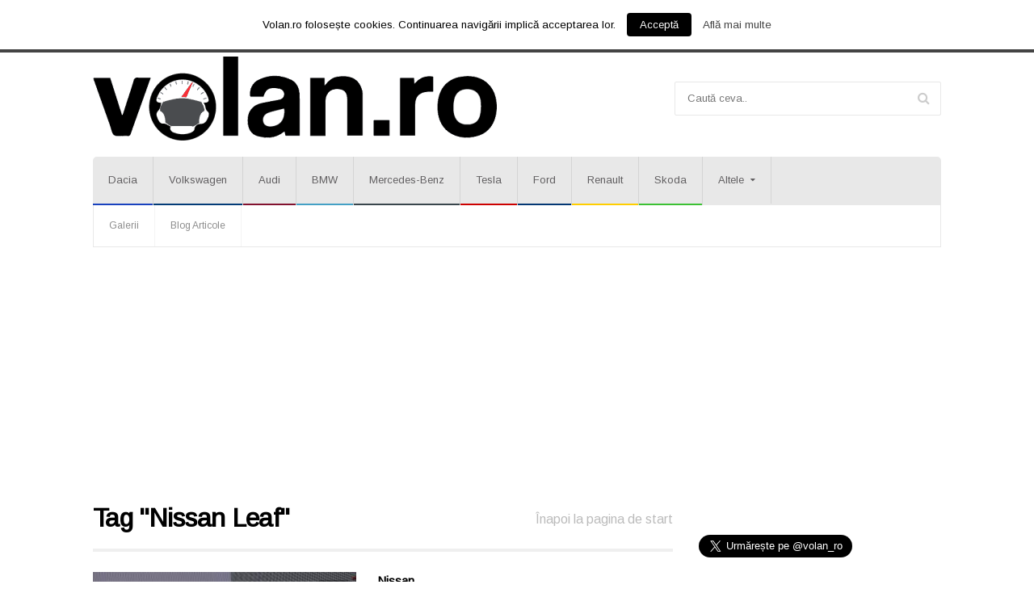

--- FILE ---
content_type: text/html; charset=UTF-8
request_url: https://volan.ro/etichete/nissan-leaf
body_size: 21920
content:
<!DOCTYPE html>
<!--[if IE 7]>
<html class="ie ie7" lang="ro-RO"
	itemscope 
	itemtype="http://schema.org/WebSite" 
	prefix="og: http://ogp.me/ns#" >
<![endif]-->
<!--[if IE 8]>
<html class="ie ie8" lang="ro-RO"
	itemscope 
	itemtype="http://schema.org/WebSite" 
	prefix="og: http://ogp.me/ns#" >
<![endif]-->
<!--[if !(IE 7) | !(IE 8)  ]><!-->

<!-- BEGIN html -->
<html xmlns="http://www.w3.org/1999/xhtml" lang="ro-RO"
	itemscope 
	itemtype="http://schema.org/WebSite" 
	prefix="og: http://ogp.me/ns#" >
<!--<![endif]-->
	<!-- BEGIN head -->
	<head>


		<!-- Meta Tags -->
		<meta http-equiv="content-type" content="text/html; charset=UTF-8" />
		<meta name="google-site-verification" content="NrsYIjyg2whJWyWJHkDGZXogoB2ov_ea5LIcPaWptDI" />
		<meta name="viewport" content="width=device-width, initial-scale=1, maximum-scale=1" />
		<!--[if lte IE 10]>
		<meta http-equiv="X-UA-Compatible" content="IE=Edge,chrome=1" />
		<![endif]-->
		<!-- Favicon -->
					<link rel="shortcut icon" href="https://www.volan.ro/wp-content/uploads/2015/06/16.png" type="image/x-icon" />
				
		<link rel="alternate" type="application/rss+xml" href="https://volan.ro/feed" title="Volan.ro latest posts" />
		<link rel="alternate" type="application/rss+xml" href="https://volan.disqus.com/latest.rss" title="Volan.ro latest comments" />
		<link rel="pingback" href="https://volan.ro/xmlrpc.php" />

		<!-- Meta Tags for twitter cards
		<meta name="twitter:card" content="summary_large_image" />
					<meta name="twitter:site" content="@volan_ro" />
						<meta name="twitter:title" content="Nissan confirmă o autonomie mai mare de 300 km pentru noul lor vehicul electric" />
		<meta name="twitter:description" content="" />
					<meta name="twitter:image:src" content="https://volan.ro/wp-content/uploads/2016/06/slide-0001-2-1-640x480_c.jpg" />
		-->
		<!-- Meta Tags for facebook open graph
		<meta property="og:url" content="https://volan.ro/nissan/nissan-confirma-o-autonomie-mai-mare-de-300-km-pentru-noul-lor-vehicul-electric_13986" />
					<meta property="og:type" content="article" />
				<meta property="og:title" content="Nissan confirmă o autonomie mai mare de 300 km pentru noul lor vehicul electric" />
					<meta property="og:image" content="https://volan.ro/wp-content/uploads/2016/06/slide-0001-2-1-640x480_c.jpg" />
				<meta property="og:description" content="" />
		<meta property="og:site_name" content="Volan.ro" />
					<meta property="og:updated_time" content="1466563928" />
			<meta property="article:published_time" content="" />
							<meta property="article:section" content="Automobil electric" />
										<meta property="article:tag" content="autonomie Nissan Leaf" />
					-->
		<title>Nissan Leaf | Volan.ro</title>

<!-- This section is created with the SZ-Google for WordPress plugin 1.9.4 -->
<!-- ===================================================================== -->
<link rel="publisher" href="https://plus.google.com/106504161479044130315"/>
<!-- ===================================================================== -->

<!-- All in One SEO Pack 2.4.2 by Michael Torbert of Semper Fi Web Design[2747,2782] -->
<link rel="author" href="http://google.com/+VolanRovolan" />

<!-- /all in one seo pack -->
<link rel='dns-prefetch' href='//platform-api.sharethis.com' />
<link rel='dns-prefetch' href='//platform.twitter.com' />
<link rel='dns-prefetch' href='//fonts.googleapis.com' />
<link rel='dns-prefetch' href='//s.w.org' />
<link rel="alternate" type="application/rss+xml" title="Volan.ro &raquo; Flux" href="https://volan.ro/feed" />
<link rel="alternate" type="application/rss+xml" title="Volan.ro &raquo; Flux comentarii" href="https://volan.ro/comments/feed" />
<link rel="alternate" type="application/rss+xml" title="Volan.ro &raquo; Flux etichetă Nissan Leaf" href="https://volan.ro/etichete/nissan-leaf/feed" />
		<script type="text/javascript">
			window._wpemojiSettings = {"baseUrl":"https:\/\/s.w.org\/images\/core\/emoji\/2.3\/72x72\/","ext":".png","svgUrl":"https:\/\/s.w.org\/images\/core\/emoji\/2.3\/svg\/","svgExt":".svg","source":{"concatemoji":"https:\/\/volan.ro\/wp-includes\/js\/wp-emoji-release.min.js?ver=4.8.25"}};
			!function(t,a,e){var r,i,n,o=a.createElement("canvas"),l=o.getContext&&o.getContext("2d");function c(t){var e=a.createElement("script");e.src=t,e.defer=e.type="text/javascript",a.getElementsByTagName("head")[0].appendChild(e)}for(n=Array("flag","emoji4"),e.supports={everything:!0,everythingExceptFlag:!0},i=0;i<n.length;i++)e.supports[n[i]]=function(t){var e,a=String.fromCharCode;if(!l||!l.fillText)return!1;switch(l.clearRect(0,0,o.width,o.height),l.textBaseline="top",l.font="600 32px Arial",t){case"flag":return(l.fillText(a(55356,56826,55356,56819),0,0),e=o.toDataURL(),l.clearRect(0,0,o.width,o.height),l.fillText(a(55356,56826,8203,55356,56819),0,0),e===o.toDataURL())?!1:(l.clearRect(0,0,o.width,o.height),l.fillText(a(55356,57332,56128,56423,56128,56418,56128,56421,56128,56430,56128,56423,56128,56447),0,0),e=o.toDataURL(),l.clearRect(0,0,o.width,o.height),l.fillText(a(55356,57332,8203,56128,56423,8203,56128,56418,8203,56128,56421,8203,56128,56430,8203,56128,56423,8203,56128,56447),0,0),e!==o.toDataURL());case"emoji4":return l.fillText(a(55358,56794,8205,9794,65039),0,0),e=o.toDataURL(),l.clearRect(0,0,o.width,o.height),l.fillText(a(55358,56794,8203,9794,65039),0,0),e!==o.toDataURL()}return!1}(n[i]),e.supports.everything=e.supports.everything&&e.supports[n[i]],"flag"!==n[i]&&(e.supports.everythingExceptFlag=e.supports.everythingExceptFlag&&e.supports[n[i]]);e.supports.everythingExceptFlag=e.supports.everythingExceptFlag&&!e.supports.flag,e.DOMReady=!1,e.readyCallback=function(){e.DOMReady=!0},e.supports.everything||(r=function(){e.readyCallback()},a.addEventListener?(a.addEventListener("DOMContentLoaded",r,!1),t.addEventListener("load",r,!1)):(t.attachEvent("onload",r),a.attachEvent("onreadystatechange",function(){"complete"===a.readyState&&e.readyCallback()})),(r=e.source||{}).concatemoji?c(r.concatemoji):r.wpemoji&&r.twemoji&&(c(r.twemoji),c(r.wpemoji)))}(window,document,window._wpemojiSettings);
		</script>
		<style type="text/css">
img.wp-smiley,
img.emoji {
	display: inline !important;
	border: none !important;
	box-shadow: none !important;
	height: 1em !important;
	width: 1em !important;
	margin: 0 .07em !important;
	vertical-align: -0.1em !important;
	background: none !important;
	padding: 0 !important;
}
</style>
<link rel='stylesheet' id='cookielawinfo-style-css'  href='https://volan.ro/wp-content/plugins/cookie-law-info/css/cli-style.css?ver=1.6.2' type='text/css' media='all' />
<link rel='stylesheet' id='chimpmatepro-plugin-styles1-css'  href='https://volan.ro/wp-content/plugins/chimpmatepro/public/assets/css/reset.css?ver=1.1.4' type='text/css' media='all' />
<link rel='stylesheet' id='chimpmatepro-googleFonts-css'  href='//fonts.googleapis.com/css?family=Roboto+Condensed%7CRoboto%7CRaleway&#038;ver=1.1.4' type='text/css' media='all' />
<link rel='stylesheet' id='chimpmatepro-plugin-styles-css'  href='https://volan.ro/wp-content/plugins/chimpmatepro/public/assets/css/public.css?ver=1.1.4' type='text/css' media='all' />
<link rel='stylesheet' id='google-fonts-1-css'  href='https://fonts.googleapis.com/css?family=Roboto+Condensed&#038;subset=latin%2Ccyrillic-ext%2Ccyrillic%2Clatin-ext&#038;ver=4.8.25' type='text/css' media='all' />
<link rel='stylesheet' id='google-fonts-2-css'  href='https://fonts.googleapis.com/css?family=Arimo&#038;subset=latin%2Ccyrillic-ext%2Ccyrillic%2Clatin-ext&#038;ver=4.8.25' type='text/css' media='all' />
<link rel='stylesheet' id='reset-css'  href='https://volan.ro/wp-content/themes/sendigo-theme/css/reset.css?ver=4.8.25' type='text/css' media='all' />
<link rel='stylesheet' id='font-awesome-css'  href='https://volan.ro/wp-content/plugins/js_composer/assets/lib/font-awesome/css/font-awesome.min.css?ver=4.4.4' type='text/css' media='screen' />
<link rel='stylesheet' id='weather-icons-css'  href='https://volan.ro/wp-content/themes/sendigo-theme/css/weather-icons.min.css?ver=4.8.25' type='text/css' media='all' />
<link rel='stylesheet' id='bootstrap-css'  href='https://volan.ro/wp-content/themes/sendigo-theme/css/bootstrap.min.css?ver=4.8.25' type='text/css' media='all' />
<link rel='stylesheet' id='main-stylesheet-css'  href='https://volan.ro/wp-content/themes/sendigo-theme/css/main-stylesheet.css?ver=4.8.25' type='text/css' media='all' />
<link rel='stylesheet' id='ot-lightbox-css'  href='https://volan.ro/wp-content/themes/sendigo-theme/css/lightbox.css?ver=4.8.25' type='text/css' media='all' />
<link rel='stylesheet' id='shortcodes-css'  href='https://volan.ro/wp-content/themes/sendigo-theme/css/shortcodes.css?ver=4.8.25' type='text/css' media='all' />
<link rel='stylesheet' id='dat-menu-css'  href='https://volan.ro/wp-content/themes/sendigo-theme/css/dat-menu.css?ver=4.8.25' type='text/css' media='all' />
<link rel='stylesheet' id='responsive-css'  href='https://volan.ro/wp-content/themes/sendigo-theme/css/responsive.css?ver=4.8.25' type='text/css' media='all' />
<!--[if lt IE 9]>
<link rel='stylesheet' id='ie-only-styles-css'  href='https://volan.ro/wp-content/themes/sendigo-theme/css/ie-ancient.css?ver=4.8.25' type='text/css' media='all' />
<![endif]-->
<link rel='stylesheet' id='dynamic-css-css'  href='https://volan.ro/wp-admin/admin-ajax.php?action=ot_dynamic_css&#038;ver=4.8.25' type='text/css' media='all' />
<link rel='stylesheet' id='style-css'  href='https://volan.ro/wp-content/themes/sendigo-theme/style.css?ver=4.8.25' type='text/css' media='all' />
<link rel='stylesheet' id='multilevelnav_style-css'  href='https://volan.ro/?mlnmenu=css&#038;ver=4.8.25' type='text/css' media='all' />
<script type='text/javascript'>
/* <![CDATA[ */
var ot = {"THEME_NAME":"sendigo","THEME_FULL_NAME":"Sendigo","adminUrl":"https:\/\/volan.ro\/wp-admin\/admin-ajax.php","gallery_id":"","galleryCat":"","imageUrl":"https:\/\/volan.ro\/wp-content\/themes\/sendigo-theme\/images\/","cssUrl":"https:\/\/volan.ro\/wp-content\/themes\/sendigo-theme\/css\/","themeUrl":"https:\/\/volan.ro\/wp-content\/themes\/sendigo-theme"};
/* ]]> */
</script>
<script type='text/javascript' src='https://volan.ro/wp-includes/js/jquery/jquery.js?ver=1.12.4'></script>
<script type='text/javascript' src='https://volan.ro/wp-includes/js/jquery/jquery-migrate.min.js?ver=1.4.1'></script>
<script type='text/javascript'>
/* <![CDATA[ */
var Cli_Data = {"nn_cookie_ids":null};
/* ]]> */
</script>
<script type='text/javascript' src='https://volan.ro/wp-content/plugins/cookie-law-info/js/cookielawinfo.js?ver=1.6.2'></script>
<script type='text/javascript'>
/* <![CDATA[ */
var wpmchimpa = {"opt_in":"1","sendwelcome":"1","namebox":"1","labelnb":"Nume","labeleb":"Adres\u0103 de mail","errorrf":"C\u00e2mp obligatoriu","errorfe":"Invalid","erroras":"Deja abonat :)","errorue":"Eroare necunoscut\u0103","loggedin":"1","notloggedin":"1","commented":"1","notcommented":"1","suc_sub":"suc_msg","suc_msg":"Added Successfully. Check your inbox for confirmation.","usyn_comp":"1","usyn_compt":"Subscribe to Newsletters","usyn_regp":"1","usyn_regpt":"Subscribe to Newsletters","litebox":"1","litebox_theme":"1","lite_desktop":"1","lite_homepage":"1","lite_page":"1","lite_post":"1","lite_behave_anim":"zoomIn","lite_behave_time":"30","lite_behave_cookie":"1","lite_behave_cookied":"3","lite_close_bck":"1","slider_theme":"2","slider_desktop":"1","slider_tablet":"1","slider_mobile":"1","slider_homepage":"1","slider_page":"1","slider_post":"1","slider_orient":"left","widget":"1","widget_theme":"1","addon_theme":"2","addon_desktop":"1","addon_tablet":"1","addon_mobile":"1","addon_page":"1","addon_post":"1","topbar_page":"1","topbar_post":"1","flipbox_page":"1","flipbox_post":"1","addon_orient":"top","list_record":{"id":"85c7cbf20b","list_name":"Volan.ro Newsletter"},"ajax_url":"https:\/\/volan.ro\/wp-admin\/admin-ajax.php"};
/* ]]> */
</script>
<script type='text/javascript' src='https://volan.ro/wp-content/plugins/chimpmatepro/public/assets/js/public.js?ver=1.1.4'></script>
<script type='text/javascript' src='https://volan.ro/wp-admin/admin-ajax.php?action=ot_dynamic_js&#038;ver=1'></script>
<script type='text/javascript' src='//platform-api.sharethis.com/js/sharethis.js#product=ga'></script>
<script type='text/javascript' src='https://volan.ro/wp-content/plugins/multi-level-navigation-plugin/scripts/superfish.js?ver=1.4.8'></script>
<link rel='https://api.w.org/' href='https://volan.ro/wp-json/' />
<link rel="EditURI" type="application/rsd+xml" title="RSD" href="https://volan.ro/xmlrpc.php?rsd" />
<link rel="wlwmanifest" type="application/wlwmanifest+xml" href="https://volan.ro/wp-includes/wlwmanifest.xml" /> 
<meta name="generator" content="WordPress 4.8.25" />

<!-- Multi-level Navigation Plugin v2.3.6 by Ryan Hellyer ... https://geek.hellyer.kiwi/multi-level-navigation/ -->
<!--[if lte IE 7]><script type="text/javascript" src="https://volan.ro/wp-content/plugins/multi-level-navigation-plugin/scripts/suckerfish_ie.js"></script><![endif]--><script>jQuery(document).ready(function() {
	jQuery("ul.sf-menu").superfish({
		animation:     {opacity:"show",height:"show"},  // fade-in and slide-down animation
		delay:        0,                            // delay on mouseout
		speed:        "normal",  // animation speed
		autoArrows:   "",  // enable generation of arrow mark-up
		dropShadows:  ""  // enable drop shadows
	});
});
/**
* hoverIntent is similar to jQuery's built-in "hover" function except that
* instead of firing the onMouseOver event immediately, hoverIntent checks
* to see if the user's mouse has slowed down (beneath the sensitivity
* threshold) before firing the onMouseOver event.
*
* hoverIntent r5 // 2007.03.27 // jQuery 1.1.2+
* <http://cherne.net/brian/resources/jquery.hoverIntent.html>
*
* hoverIntent is currently available for use in all personal or commercial
* projects under both MIT and GPL licenses. This means that you can choose
* the license that best suits your project, and use it accordingly.
*
* // basic usage (just like .hover) receives onMouseOver and onMouseOut functions
* $("ul li").hoverIntent( showNav , hideNav );
*
* // advanced usage receives configuration object only
* $("ul li").hoverIntent({
*	sensitivity: 7, // number = sensitivity threshold (must be 1 or higher)
*	interval: 100,   // number = milliseconds of polling interval
*	over: showNav,  // function = onMouseOver callback (required)
*	timeout: 0,   // number = milliseconds delay before onMouseOut function call
*	out: hideNav    // function = onMouseOut callback (required)
* });
*
* @param  f  onMouseOver function || An object with configuration options
* @param  g  onMouseOut function  || Nothing (use configuration options object)
* @author    Brian Cherne <brian@cherne.net>
*/
(function($) {
	$.fn.hoverIntent = function(f,g) {
		// default configuration options
		var cfg = {
			sensitivity: 10,
			interval: 200,
			timeout: 0
		};
		// override configuration options with user supplied object
		cfg = $.extend(cfg, g ? { over: f, out: g } : f );

		// instantiate variables
		// cX, cY = current X and Y position of mouse, updated by mousemove event
		// pX, pY = previous X and Y position of mouse, set by mouseover and polling interval
		var cX, cY, pX, pY;

		// A private function for getting mouse position
		var track = function(ev) {
			cX = ev.pageX;
			cY = ev.pageY;
		};

		// A private function for comparing current and previous mouse position
		var compare = function(ev,ob) {
			ob.hoverIntent_t = clearTimeout(ob.hoverIntent_t);
			// compare mouse positions to see if they've crossed the threshold
			if ( ( Math.abs(pX-cX) + Math.abs(pY-cY) ) < cfg.sensitivity ) {
				$(ob).unbind("mousemove",track);
				// set hoverIntent state to true (so mouseOut can be called)
				ob.hoverIntent_s = 1;
				return cfg.over.apply(ob,[ev]);
			} else {
				// set previous coordinates for next time
				pX = cX; pY = cY;
				// use self-calling timeout, guarantees intervals are spaced out properly (avoids JavaScript timer bugs)
				ob.hoverIntent_t = setTimeout( function(){compare(ev, ob);} , cfg.interval );
			}
		};

		// A private function for delaying the mouseOut function
		var delay = function(ev,ob) {
			ob.hoverIntent_t = clearTimeout(ob.hoverIntent_t);
			ob.hoverIntent_s = 0;
			return cfg.out.apply(ob,[ev]);
		};

		// A private function for handling mouse 'hovering'
		var handleHover = function(e) {
			// next three lines copied from jQuery.hover, ignore children onMouseOver/onMouseOut
			var p = (e.type == "mouseover" ? e.fromElement : e.toElement) || e.relatedTarget;
			while ( p && p != this ) { try { p = p.parentNode; } catch(e) { p = this; } }
			if ( p == this ) { return false; }

			// copy objects to be passed into t (required for event object to be passed in IE)
			var ev = jQuery.extend({},e);
			var ob = this;

			// cancel hoverIntent timer if it exists
			if (ob.hoverIntent_t) { ob.hoverIntent_t = clearTimeout(ob.hoverIntent_t); }

			// else e.type == "onmouseover"
			if (e.type == "mouseover") {
				// set "previous" X and Y position based on initial entry point
				pX = ev.pageX; pY = ev.pageY;
				// update "current" X and Y position based on mousemove
				$(ob).bind("mousemove",track);
				// start polling interval (self-calling timeout) to compare mouse coordinates over time
				if (ob.hoverIntent_s != 1) { ob.hoverIntent_t = setTimeout( function(){compare(ev,ob);} , cfg.interval );}

			// else e.type == "onmouseout"
			} else {
				// unbind expensive mousemove event
				$(ob).unbind("mousemove",track);
				// if hoverIntent state is true, then call the mouseOut function after the specified delay
				if (ob.hoverIntent_s == 1) { ob.hoverIntent_t = setTimeout( function(){delay(ev,ob);} , cfg.timeout );}
			}
		};

		// bind the function to the two event listeners
		return this.mouseover(handleHover).mouseout(handleHover);
	};
})(jQuery);
</script><style type="text/css"></style><meta name="generator" content="Powered by Visual Composer - drag and drop page builder for WordPress."/>
<!--[if IE 8]><link rel="stylesheet" type="text/css" href="https://volan.ro/wp-content/plugins/js_composer/assets/css/vc-ie8.css" media="screen"><![endif]--><link rel="dns-prefetch" href="//platform.twitter.com" />
<link rel="amphtml" href="https://volan.ro/etichete/nissan-leaf/amp" /><link rel="me" href="https://twitter.com/volan_ro" /><meta name="twitter:widgets:link-color" content="#000000" /><meta name="twitter:widgets:border-color" content="#000000" /><meta name="twitter:partner" content="tfwp" />

<noscript><style> .wpb_animate_when_almost_visible { opacity: 1; }</style></noscript>		<style>

			p a {
				color: #F83038 !important;
			}
			p a:hover {
				color: #F83038 !important;
			}
			.post h2 a {
				color: #F83038 !important;
			}
			.post h2 a:hover {
				text-decoration: underline;
				color: #F83038 !important;
			}
		        .post ul li a {
				color: #F83038 !important;
			}
			.post ul li a:hover {
				text-decoration: underline;
				color: #F83038 !important;
			}
		</style>	

	<!-- END head -->

<script async src="//pagead2.googlesyndication.com/pagead/js/adsbygoogle.js"></script>
<script>
  (adsbygoogle = window.adsbygoogle || []).push({
    google_ad_client: "ca-pub-5418192589548906",
    enable_page_level_ads: true
  });
</script>
	</head>
	
	<!-- BEGIN body -->
	<body class="archive tag tag-nissan-leaf tag-4539 ot-menu-will-follow wpb-js-composer js-comp-ver-4.4.4 vc_responsive">
			
			
		





	<!-- BEGIN .boxed -->
	<div class="boxed">

		<!-- BEGIN .header -->
		<header class="header">

			<!-- BEGIN .top-menu -->
			<div class="top-menu">
			
				<!-- BEGIN .wrapper -->
				<div class="wrapper">
											<nav class="top-menu-soc right">
							<ul>
								<li><a href="https://www.facebook.com/volanro" target="_blank" class="hover-color-facebook"><i class="fa fa-facebook"></i></a></li>								<li><a href="https://twitter.com/volan_ro" target="_blank" class="hover-color-twitter"><i class="fa fa-twitter"></i></a></li>								<li><a href="https://www.google.com/+VolanRovolan" target="_blank" class="hover-color-google-plus"><i class="fa fa-google-plus"></i></a></li>								<li><a href="https://www.linkedin.com/company/volan-ro" target="_blank" class="hover-color-linkedin"><i class="fa fa-linkedin"></i></a></li>								<li><a href="https://www.pinterest.com/volanro" target="_blank" class="hover-color-pinterest"><i class="fa fa-pinterest"></i></a></li>							</ul>
						</nav>
											
				<!-- END .wrapper -->
				</div>

			<!-- END .top-menu -->
			</div>
			<!-- BEGIN .wrapper -->
			<div class="wrapper">

				<!-- BEGIN .header-main -->
				<div class="header-main">

					<div class="header-main-logo">
													<a href="https://volan.ro">
								<img class="header-logo" src="https://www.volan.ro/wp-content/uploads/2015/06/logo3-e1433890912496.png" alt="Volan.ro" />
							</a>
											</div>

					

											<div class="header-main-search">
							<div class="search-block">
								<form method="get" action="https://volan.ro" name="searchform" >
									<input type="text" placeholder="Caută ceva.." value="" name="s"/>
								</form>
							</div>
							<a href="#dat-menu" class="dat-menu-button"><i class="fa fa-bars"></i></a>
						</div>
						
				<!-- END .header-main -->
				</div>


				<nav class="main-menu">
					<div class="main-menu-placeholder">
						<div class="main-menu-wrapper">
							
							<ul class="top-main-menu load-responsive" rel="Main Menu"><li id="menu-item-2381" class="normal-drop   no-description menu-item menu-item-type-taxonomy menu-item-object-category"><a href="https://volan.ro/category/dacia" style="border-bottom: 2px solid #1942be; ">Dacia</a></li>
<li id="menu-item-2522" class="normal-drop   no-description menu-item menu-item-type-taxonomy menu-item-object-category"><a href="https://volan.ro/category/volkswagen" style="border-bottom: 2px solid #033C77; ">Volkswagen</a></li>
<li id="menu-item-2379" class="normal-drop   no-description menu-item menu-item-type-taxonomy menu-item-object-category"><a href="https://volan.ro/category/audi" style="border-bottom: 2px solid #82112F; ">Audi</a></li>
<li id="menu-item-2378" class="normal-drop   no-description menu-item menu-item-type-taxonomy menu-item-object-category"><a href="https://volan.ro/category/bmw" style="border-bottom: 2px solid #44A0C5; ">BMW</a></li>
<li id="menu-item-2380" class="normal-drop   no-description menu-item menu-item-type-taxonomy menu-item-object-category"><a href="https://volan.ro/category/mercedes-benz" style="border-bottom: 2px solid #39464C; ">Mercedes-Benz</a></li>
<li id="menu-item-2567" class="normal-drop   no-description menu-item menu-item-type-taxonomy menu-item-object-category"><a href="https://volan.ro/category/tesla" style="border-bottom: 2px solid #CC0000; ">Tesla</a></li>
<li id="menu-item-2382" class="normal-drop   no-description menu-item menu-item-type-taxonomy menu-item-object-category"><a href="https://volan.ro/category/ford" style="border-bottom: 2px solid #033773; ">Ford</a></li>
<li id="menu-item-2523" class="normal-drop   no-description menu-item menu-item-type-taxonomy menu-item-object-category"><a href="https://volan.ro/category/renault" style="border-bottom: 2px solid #FFCE00; ">Renault</a></li>
<li id="menu-item-2524" class="normal-drop   no-description menu-item menu-item-type-taxonomy menu-item-object-category"><a href="https://volan.ro/category/skoda" style="border-bottom: 2px solid #3CC134; ">Skoda</a></li>
<li id="menu-item-2389" class="normal-drop   no-description menu-item menu-item-type-post_type menu-item-object-page menu-item-has-children ot-dropdown"><a href="https://volan.ro/altele"><span>Altele</span></a>
<ul class="sub-menu">
	<li id="menu-item-2393" class="normal-drop   no-description menu-item menu-item-type-taxonomy menu-item-object-category"><a href="https://volan.ro/category/aston-martin">Aston Martin</a></li>
	<li id="menu-item-2401" class="normal-drop   no-description menu-item menu-item-type-taxonomy menu-item-object-category"><a href="https://volan.ro/category/citroen">Citroen</a></li>
	<li id="menu-item-2405" class="normal-drop   no-description menu-item menu-item-type-taxonomy menu-item-object-category"><a href="https://volan.ro/category/dodge">Dodge</a></li>
	<li id="menu-item-2377" class="normal-drop   no-description menu-item menu-item-type-taxonomy menu-item-object-category"><a href="https://volan.ro/category/ferrari">Ferrari</a></li>
	<li id="menu-item-2407" class="normal-drop   no-description menu-item menu-item-type-taxonomy menu-item-object-category"><a href="https://volan.ro/category/fiat">Fiat</a></li>
	<li id="menu-item-2414" class="normal-drop   no-description menu-item menu-item-type-taxonomy menu-item-object-category"><a href="https://volan.ro/category/hummer">Hummer</a></li>
	<li id="menu-item-2418" class="normal-drop   no-description menu-item menu-item-type-taxonomy menu-item-object-category"><a href="https://volan.ro/category/jaguar">Jaguar</a></li>
	<li id="menu-item-2421" class="normal-drop   no-description menu-item menu-item-type-taxonomy menu-item-object-category"><a href="https://volan.ro/category/lamborghini">Lamborghini</a></li>
	<li id="menu-item-2435" class="normal-drop   no-description menu-item menu-item-type-taxonomy menu-item-object-category"><a href="https://volan.ro/category/peugeot">Peugeot</a></li>
	<li id="menu-item-2385" class="normal-drop   no-description menu-item menu-item-type-taxonomy menu-item-object-category"><a href="https://volan.ro/category/porsche">Porsche</a></li>
	<li id="menu-item-2439" class="normal-drop   no-description menu-item menu-item-type-taxonomy menu-item-object-category"><a href="https://volan.ro/category/renault">Renault</a></li>
</ul>
</li>
</ul>							<div class="menu-menu-secundar-container"><ul class="top-bottom-menu load-responsive" rel="Secondary Menu"><li id="menu-item-10573" class="menu-item menu-item-type-post_type menu-item-object-page menu-item-10573"><a href="https://volan.ro/galerii">Galerii</a></li>
<li id="menu-item-10574" class="menu-item menu-item-type-post_type menu-item-object-page current_page_parent menu-item-10574"><a href="https://volan.ro/stiri-auto">Blog Articole</a></li>
</ul></div>	
						</div>
					</div>
				</nav>
				
			<!-- END .wrapper -->
			</div>

		<!-- END .header -->
		</header>
	<div class="wrapper" style="margin-bottom: 18px">
	
		<script async src="//pagead2.googlesyndication.com/pagead/js/adsbygoogle.js"></script>
<!-- VL Leaderboard -->
<ins class="adsbygoogle"
     style="display:block"
     data-ad-client="ca-pub-5418192589548906"
     data-ad-slot="1087793663"
     data-ad-format="auto"></ins>
<script>
(adsbygoogle = window.adsbygoogle || []).push({});
</script>
	</div>			<!-- BEGIN .content -->
			<section class="content">



				
								
				<!-- BEGIN .wrapper -->
				<div class="wrapper">
										
											<!-- BEGIN .content-block -->
						<div class="content-block has-sidebar sidebar-go-right">
							
							


							<!-- BEGIN .content-block-single -->
							<div class="content-block-single">
						
							<!-- BEGIN .content-panel -->
	<div class="content-panel">
							

	<div class="content-panel-title">
		<a href="https://volan.ro" class="right">Înapoi la pagina de start</a>
		<h2><span style="color: #000000;">Tag &quot;Nissan Leaf&quot;</span></h2>
	</div>
		<!-- BEGIN .content-panel-body -->
		<div class="content-panel-body article-list">
							
	<div class="item post-13986 post type-post status-publish format-standard has-post-thumbnail hentry category-automobil-electric category-nissan tag-autonomie-nissan-leaf tag-masina-electrica-nissan tag-nissan-leaf tag-noul-nissan-leaf" id="post-13986" data-color-top-slider="#000000;">
		<div class="item-header">
			<a href="https://volan.ro/nissan/nissan-confirma-o-autonomie-mai-mare-de-300-km-pentru-noul-lor-vehicul-electric_13986">
									<span class="comment-tag"><i class="fa fa-comment-o"></i><span class="dsq-postid" data-dsqidentifier="13986 http://volan.ro/?p=13986">0</span><i></i></span>
								<span class="read-more-wrapper"><span class="read-more">Citește articolul complet<i></i></span></span>
					<img src="https://volan.ro/wp-content/uploads/2016/06/slide-0001-2-1-326x220_c.jpg" alt="Nissan confirmă o autonomie mai mare de 300 km pentru noul lor vehicul electric" data-ot-retina="https://volan.ro/wp-content/uploads/2016/06/slide-0001-2-1-652x440_c.jpg" />			</a>
		</div>
		<div class="item-content">
							<strong class="category-link">
					<a href="https://volan.ro/category/nissan">Nissan</a>
				</strong>
						<h3><a href="https://volan.ro/nissan/nissan-confirma-o-autonomie-mai-mare-de-300-km-pentru-noul-lor-vehicul-electric_13986">Nissan confirmă o autonomie mai mare de 300 km pentru noul lor vehicul electric</a></h3>
			<span class="item-meta">
									<a href="https://volan.ro/nissan/nissan-confirma-o-autonomie-mai-mare-de-300-km-pentru-noul-lor-vehicul-electric_13986#comments">
						<i class="fa fa-comment-o"></i><span class="dsq-postid" data-dsqidentifier="13986 http://volan.ro/?p=13986">0 Comentarii</span>					</a>
													<a href="https://volan.ro/date/2016/06">
						<i class="fa fa-clock-o"></i>iunie 22, 2016					</a>
							</span>
			<p>Actualul automobil electric, Nissan Leaf se laudă cu o baterie de 24 KWh, dar cu timpul, tehnologia avansează aşa că</p>
	
			<a href="https://volan.ro/nissan/nissan-confirma-o-autonomie-mai-mare-de-300-km-pentru-noul-lor-vehicul-electric_13986" class="read-more-button">Citește articolul complet<i class="fa fa-mail-forward"></i></a>
		</div>
	</div>


											
	<div class="item post-3729 post type-post status-publish format-standard has-post-thumbnail hentry category-automobil-electric tag-automobil-electric tag-nissan-leaf tag-renault tag-renault-kangoo-ze tag-renault-zoe tag-vanzari-masini-electrice tag-zoe" id="post-3729" data-color-top-slider="#803614;">
		<div class="item-header">
			<a href="https://volan.ro/automobil-electric/grupul-renault-nissan-anunta-livrarea-a-250-000-automobile-electrice_3729">
									<span class="comment-tag"><i class="fa fa-comment-o"></i><span class="dsq-postid" data-dsqidentifier="3729 http://www.volan.ro/?p=3729">0</span><i></i></span>
								<span class="read-more-wrapper"><span class="read-more">Citește articolul complet<i></i></span></span>
					<img src="https://volan.ro/wp-content/uploads/2015/07/5038816404-4e0041562b_Zoe_PreviewParis2010_RenaultOnFlickr_c-326x220_c.jpg" alt="Grupul Renault-Nissan anunță livrarea a 250.000 automobile electrice" data-ot-retina="https://volan.ro/wp-content/uploads/2015/07/5038816404-4e0041562b_Zoe_PreviewParis2010_RenaultOnFlickr_c-652x440_c.jpg" />			</a>
		</div>
		<div class="item-content">
							<strong class="category-link">
					<a href="https://volan.ro/category/automobil-electric">Automobil electric</a>
				</strong>
						<h3><a href="https://volan.ro/automobil-electric/grupul-renault-nissan-anunta-livrarea-a-250-000-automobile-electrice_3729">Grupul Renault-Nissan anunță livrarea a 250.000 automobile electrice</a></h3>
			<span class="item-meta">
									<a href="https://volan.ro/automobil-electric/grupul-renault-nissan-anunta-livrarea-a-250-000-automobile-electrice_3729#comments">
						<i class="fa fa-comment-o"></i><span class="dsq-postid" data-dsqidentifier="3729 http://www.volan.ro/?p=3729">0 Comentarii</span>					</a>
													<a href="https://volan.ro/date/2015/07">
						<i class="fa fa-clock-o"></i>iulie 2, 2015					</a>
							</span>
			<p>În cursul zilei de astăzi, grupul Renault-Nissan a anunțat livrarea a 250.000 automobile electrice până în acest moment, vânzări reprezentate</p>
	
			<a href="https://volan.ro/automobil-electric/grupul-renault-nissan-anunta-livrarea-a-250-000-automobile-electrice_3729" class="read-more-button">Citește articolul complet<i class="fa fa-mail-forward"></i></a>
		</div>
	</div>


									</div>
	</div>
	<div class="content-panel-body pagination">
			<!-- BEGIN .pagination -->
	<div class="pagination">
			</div>
	</div>

									<!-- END .content-block-single -->
					</div>
							<!-- BEGIN #sidebar -->
	<aside id="sidebar" class="sidebar">
		<div class="widget-1 first widget widget_facebook_page_plugin_widget"><div class="cameronjonesweb_facebook_page_plugin" data-version="1.6.1" data-implementation="widget" id="NnyJonlaLrYewaB"><div id="fb-root"></div><script>(function(d, s, id) {var js, fjs = d.getElementsByTagName(s)[0];if (d.getElementById(id)) return;js = d.createElement(s); js.id = id;js.src = "//connect.facebook.net/ro_RO/sdk.js#xfbml=1&version=v2.5&appId=846690882110183";fjs.parentNode.insertBefore(js, fjs);	}(document, 'script', 'facebook-jssdk'));</script><div class="fb-page" data-href="https://facebook.com/volanro"  data-width="500" data-max-width="500" data-height="300" data-hide-cover="false" data-show-facepile="true" data-hide-cta="false" data-small-header="false" data-adapt-container-width="true"><div class="fb-xfbml-parse-ignore"><blockquote cite="https://www.facebook.com/volanro"><a href="https://www.facebook.com/volanro">https://www.facebook.com/volanro</a></blockquote></div></div></div></div><div class="widget-2 widget widget_twitter-follow"><div class="twitter-follow"><a href="https://twitter.com/intent/follow?screen_name=volan_ro" class="twitter-follow-button" data-size="large">Follow @volan_ro</a></div></div><div class="widget-3 widget widget_text">			<div class="textwidget"><script async src="//pagead2.googlesyndication.com/pagead/js/adsbygoogle.js"></script>
<!-- Matched content sidebar -->
<ins class="adsbygoogle"
     style="display:inline-block;width:300px;height:600px"
     data-ad-client="ca-pub-5418192589548906"
     data-ad-slot="8654794467"></ins>
<script>
(adsbygoogle = window.adsbygoogle || []).push({});
</script></div>
		</div>		
	<div class="widget-4 widget widget_ot_cat_posts">	<h3>Cele mai noi știri</h3>		<div class="widget-article-list">
											<div class="item">
													<div class="item-header">
								<a href="https://volan.ro/bmw/mult-asteptatul-roadster-bmw-z4-2019-este-acum-oficial-are-cu-335-cai-putere-sub-capota-si-ajunge-la-100kmh-in-4-6-secunde_18426">
									<img src="https://volan.ro/wp-content/uploads/2018/08/BMW-Z4-2019_002-50x50_c.jpg" alt="Mult-așteptatul roadster BMW Z4 (2019) este acum oficial! Are 335 cai putere sub capotă și ajunge la 100km/h în 4.6 secunde" data-ot-retina="https://volan.ro/wp-content/uploads/2018/08/BMW-Z4-2019_002-100x100_c.jpg" />								</a>
							</div>
												<div class="item-content">
							<h4><a href="https://volan.ro/bmw/mult-asteptatul-roadster-bmw-z4-2019-este-acum-oficial-are-cu-335-cai-putere-sub-capota-si-ajunge-la-100kmh-in-4-6-secunde_18426">Mult-așteptatul roadster BMW Z4 (2019) este acum oficial! Are 335 cai putere sub capotă și ajunge la 100km/h în 4.6 secunde</a></h4>
							<span class="item-meta">
																	<a href="https://volan.ro/bmw/mult-asteptatul-roadster-bmw-z4-2019-este-acum-oficial-are-cu-335-cai-putere-sub-capota-si-ajunge-la-100kmh-in-4-6-secunde_18426#comments">
										<i class="fa fa-comment-o"></i>
										<span class="dsq-postid" data-dsqidentifier="18426 https://volan.ro/?p=18426">0 Comentarii</span>									</a>
																									<a href="https://volan.ro/date/2018/08">
										<i class="fa fa-clock-o"></i>august 24, 2018									</a>
															</span>
						</div>
					</div>

											<div class="item">
													<div class="item-header">
								<a href="https://volan.ro/hyundai/hyundai-elantra-2019-devine-oficial-adopta-un-design-mai-agresiv-si-umbla-la-capitolul-siguranta_18411">
									<img src="https://volan.ro/wp-content/uploads/2018/08/Hyundai-Elantra-2019_005-50x50_c.jpg" alt="Hyundai Elantra 2019 devine oficial; Adoptă un design mai agresiv și umblă la capitolul siguranță" data-ot-retina="https://volan.ro/wp-content/uploads/2018/08/Hyundai-Elantra-2019_005-100x100_c.jpg" />								</a>
							</div>
												<div class="item-content">
							<h4><a href="https://volan.ro/hyundai/hyundai-elantra-2019-devine-oficial-adopta-un-design-mai-agresiv-si-umbla-la-capitolul-siguranta_18411">Hyundai Elantra 2019 devine oficial; Adoptă un design mai agresiv și umblă la capitolul siguranță</a></h4>
							<span class="item-meta">
																	<a href="https://volan.ro/hyundai/hyundai-elantra-2019-devine-oficial-adopta-un-design-mai-agresiv-si-umbla-la-capitolul-siguranta_18411#comments">
										<i class="fa fa-comment-o"></i>
										<span class="dsq-postid" data-dsqidentifier="18411 https://volan.ro/?p=18411">0 Comentarii</span>									</a>
																									<a href="https://volan.ro/date/2018/08">
										<i class="fa fa-clock-o"></i>august 23, 2018									</a>
															</span>
						</div>
					</div>

											<div class="item">
													<div class="item-header">
								<a href="https://volan.ro/opel/cum-vor-arata-viitoarele-automobile-opel-iata-conceptul-experimental-opel-gt-x-ce-dezvaluie-noua-linie-de-design_18396">
									<img src="https://volan.ro/wp-content/uploads/2018/08/Opel-GT-X-Concept_001-50x50_c.jpg" alt="Cum vor arăta viitoarele automobile Opel? Iată conceptul experimental Opel GT X ce dezvăluie noua linie de design" data-ot-retina="https://volan.ro/wp-content/uploads/2018/08/Opel-GT-X-Concept_001-100x100_c.jpg" />								</a>
							</div>
												<div class="item-content">
							<h4><a href="https://volan.ro/opel/cum-vor-arata-viitoarele-automobile-opel-iata-conceptul-experimental-opel-gt-x-ce-dezvaluie-noua-linie-de-design_18396">Cum vor arăta viitoarele automobile Opel? Iată conceptul experimental Opel GT X ce dezvăluie noua linie de design</a></h4>
							<span class="item-meta">
																	<a href="https://volan.ro/opel/cum-vor-arata-viitoarele-automobile-opel-iata-conceptul-experimental-opel-gt-x-ce-dezvaluie-noua-linie-de-design_18396#comments">
										<i class="fa fa-comment-o"></i>
										<span class="dsq-postid" data-dsqidentifier="18396 https://volan.ro/?p=18396">0 Comentarii</span>									</a>
																									<a href="https://volan.ro/date/2018/08">
										<i class="fa fa-clock-o"></i>august 22, 2018									</a>
															</span>
						</div>
					</div>

											<div class="item">
													<div class="item-header">
								<a href="https://volan.ro/bugatti/bugatti-divo-este-numele-unui-nou-hypercar-de-5-8-milioane-de-dolari-ce-se-lanseaza-vineri-vedem-un-teaser_18391">
									<img src="https://volan.ro/wp-content/uploads/2018/08/teaser-for-bugatti-divo-debuting-on-august-24_100666387_l-50x50_c.jpg" alt="Bugatti Divo este numele unui nou hypercar de 5.8 milioane de dolari ce se lansează vineri; Vedem un teaser!" data-ot-retina="https://volan.ro/wp-content/uploads/2018/08/teaser-for-bugatti-divo-debuting-on-august-24_100666387_l-100x100_c.jpg" />								</a>
							</div>
												<div class="item-content">
							<h4><a href="https://volan.ro/bugatti/bugatti-divo-este-numele-unui-nou-hypercar-de-5-8-milioane-de-dolari-ce-se-lanseaza-vineri-vedem-un-teaser_18391">Bugatti Divo este numele unui nou hypercar de 5.8 milioane de dolari ce se lansează vineri; Vedem un teaser!</a></h4>
							<span class="item-meta">
																	<a href="https://volan.ro/bugatti/bugatti-divo-este-numele-unui-nou-hypercar-de-5-8-milioane-de-dolari-ce-se-lanseaza-vineri-vedem-un-teaser_18391#comments">
										<i class="fa fa-comment-o"></i>
										<span class="dsq-postid" data-dsqidentifier="18391 https://volan.ro/?p=18391">0 Comentarii</span>									</a>
																									<a href="https://volan.ro/date/2018/08">
										<i class="fa fa-clock-o"></i>august 21, 2018									</a>
															</span>
						</div>
					</div>

											<div class="item">
													<div class="item-header">
								<a href="https://volan.ro/bmw/noul-bmw-seria-3-va-sosi-cu-cel-mai-puternic-motor-in-4-cilindri-din-portofoliul-companiei-germane_18387">
									<img src="https://volan.ro/wp-content/uploads/2018/08/G20-BMW-3-Series-Prototype-2-50x50_c.jpg" alt="Noul BMW Seria 3 va sosi cu cel mai puternic motor în 4 cilindri din portofoliul companiei germane" data-ot-retina="https://volan.ro/wp-content/uploads/2018/08/G20-BMW-3-Series-Prototype-2-100x100_c.jpg" />								</a>
							</div>
												<div class="item-content">
							<h4><a href="https://volan.ro/bmw/noul-bmw-seria-3-va-sosi-cu-cel-mai-puternic-motor-in-4-cilindri-din-portofoliul-companiei-germane_18387">Noul BMW Seria 3 va sosi cu cel mai puternic motor în 4 cilindri din portofoliul companiei germane</a></h4>
							<span class="item-meta">
																	<a href="https://volan.ro/bmw/noul-bmw-seria-3-va-sosi-cu-cel-mai-puternic-motor-in-4-cilindri-din-portofoliul-companiei-germane_18387#comments">
										<i class="fa fa-comment-o"></i>
										<span class="dsq-postid" data-dsqidentifier="18387 https://volan.ro/?p=18387">0 Comentarii</span>									</a>
																									<a href="https://volan.ro/date/2018/08">
										<i class="fa fa-clock-o"></i>august 17, 2018									</a>
															</span>
						</div>
					</div>

			
									<a href="https://volan.ro/stiri-auto" class="button-read-more">Arată mai multe articole</a>
						</div>
	</div>
      	<div class="widget-5 last widget widget_ot_gallery">	<h3>Cele mai noi galerii</h3>			<div class="widget-photo-gallery">
															<div class="item" rel="gallery-17848">
							<div class="item-header">
																			<a href="https://volan.ro/gallery/rolls-royce-cullinan-fotografii-spion?page=1" class="" data-id="gallery-17848">
												<img src="https://volan.ro/wp-content/uploads/2017/07/Rolls-Royce-Cullinan_001-50x50_c.jpg" data-id="1" alt="Rolls-Royce Cullinan &#8211; Fotografii spion" />
											</a>
																					<a href="https://volan.ro/gallery/rolls-royce-cullinan-fotografii-spion?page=2" class="" data-id="gallery-17848">
												<img src="https://volan.ro/wp-content/uploads/2017/07/Rolls-Royce-Cullinan_002-50x50_c.jpg" data-id="2" alt="Rolls-Royce Cullinan &#8211; Fotografii spion" />
											</a>
																					<a href="https://volan.ro/gallery/rolls-royce-cullinan-fotografii-spion?page=3" class="" data-id="gallery-17848">
												<img src="https://volan.ro/wp-content/uploads/2017/07/Rolls-Royce-Cullinan_003-50x50_c.jpg" data-id="3" alt="Rolls-Royce Cullinan &#8211; Fotografii spion" />
											</a>
																											<a href="https://volan.ro/gallery/rolls-royce-cullinan-fotografii-spion" data-id="gallery-17848" class="no-image"><strong>+8</strong></a>
															</div>
							<div class="item-content">
								<h4><a href="https://volan.ro/gallery/rolls-royce-cullinan-fotografii-spion" data-id="gallery-17848" class="">Rolls-Royce Cullinan &#8211; Fotografii spion</a></h4>
								<span class="item-meta">
									<a href="https://volan.ro/gallery/rolls-royce-cullinan-fotografii-spion" data-id="gallery-17848" class=""><i class="fa fa-camera"></i>11 fotografii</a>
									<a href="https://volan.ro/gallery/rolls-royce-cullinan-fotografii-spion" data-id="gallery-17848" class=""><i class="fa fa-reply"></i>View all photos</a>
								</span>
							</div>
						</div>
																			<div class="item" rel="gallery-17342">
							<div class="item-header">
																			<a href="https://volan.ro/gallery/alfa-romeo-giulia-veloce-politia-rutiera-ilfov-fotografii?page=1" class="" data-id="gallery-17342">
												<img src="https://volan.ro/wp-content/uploads/2017/02/alfa-romeo-giulia-police-car-reporting-for-duty-in-romania-115148_1-50x50_c.jpg" data-id="1" alt="Alfa Romeo Giulia Veloce Politia Rutiera Ilfov &#8211; Fotografii" />
											</a>
																					<a href="https://volan.ro/gallery/alfa-romeo-giulia-veloce-politia-rutiera-ilfov-fotografii?page=2" class="" data-id="gallery-17342">
												<img src="https://volan.ro/wp-content/uploads/2017/02/giulia-romania_1-50x50_c.jpg" data-id="2" alt="Alfa Romeo Giulia Veloce Politia Rutiera Ilfov &#8211; Fotografii" />
											</a>
																					<a href="https://volan.ro/gallery/alfa-romeo-giulia-veloce-politia-rutiera-ilfov-fotografii?page=3" class="" data-id="gallery-17342">
												<img src="https://volan.ro/wp-content/uploads/2017/02/giulia-romania_2-50x50_c.jpg" data-id="3" alt="Alfa Romeo Giulia Veloce Politia Rutiera Ilfov &#8211; Fotografii" />
											</a>
																											<a href="https://volan.ro/gallery/alfa-romeo-giulia-veloce-politia-rutiera-ilfov-fotografii" data-id="gallery-17342" class="no-image"><strong>+7</strong></a>
															</div>
							<div class="item-content">
								<h4><a href="https://volan.ro/gallery/alfa-romeo-giulia-veloce-politia-rutiera-ilfov-fotografii" data-id="gallery-17342" class="">Alfa Romeo Giulia Veloce Politia Rutiera Ilfov &#8211; Fotografii</a></h4>
								<span class="item-meta">
									<a href="https://volan.ro/gallery/alfa-romeo-giulia-veloce-politia-rutiera-ilfov-fotografii" data-id="gallery-17342" class=""><i class="fa fa-camera"></i>10 fotografii</a>
									<a href="https://volan.ro/gallery/alfa-romeo-giulia-veloce-politia-rutiera-ilfov-fotografii" data-id="gallery-17342" class=""><i class="fa fa-reply"></i>View all photos</a>
								</span>
							</div>
						</div>
																			<div class="item" rel="gallery-17201">
							<div class="item-header">
																			<a href="https://volan.ro/gallery/fotografii-spion-2018-mercedes-benz-g500-squared-4x4%c2%b2?page=1" class="" data-id="gallery-17201">
												<img src="https://volan.ro/wp-content/uploads/2017/01/mercedes-benz-g500-4x4-pickup_1-50x50_c.jpg" data-id="1" alt="Fotografii spion 2018 Mercedes-Benz G500 Squared 4&#215;4²" />
											</a>
																					<a href="https://volan.ro/gallery/fotografii-spion-2018-mercedes-benz-g500-squared-4x4%c2%b2?page=2" class="" data-id="gallery-17201">
												<img src="https://volan.ro/wp-content/uploads/2017/01/mercedes-benz-g500-4x4-pickup_2-50x50_c.jpg" data-id="2" alt="Fotografii spion 2018 Mercedes-Benz G500 Squared 4&#215;4²" />
											</a>
																					<a href="https://volan.ro/gallery/fotografii-spion-2018-mercedes-benz-g500-squared-4x4%c2%b2?page=3" class="" data-id="gallery-17201">
												<img src="https://volan.ro/wp-content/uploads/2017/01/mercedes-benz-g500-4x4-pickup_3-50x50_c.jpg" data-id="3" alt="Fotografii spion 2018 Mercedes-Benz G500 Squared 4&#215;4²" />
											</a>
																											<a href="https://volan.ro/gallery/fotografii-spion-2018-mercedes-benz-g500-squared-4x4%c2%b2" data-id="gallery-17201" class="no-image"><strong>+28</strong></a>
															</div>
							<div class="item-content">
								<h4><a href="https://volan.ro/gallery/fotografii-spion-2018-mercedes-benz-g500-squared-4x4%c2%b2" data-id="gallery-17201" class="">Fotografii spion 2018 Mercedes-Benz G500 Squared 4&#215;4²</a></h4>
								<span class="item-meta">
									<a href="https://volan.ro/gallery/fotografii-spion-2018-mercedes-benz-g500-squared-4x4%c2%b2" data-id="gallery-17201" class=""><i class="fa fa-camera"></i>31 fotografii</a>
									<a href="https://volan.ro/gallery/fotografii-spion-2018-mercedes-benz-g500-squared-4x4%c2%b2" data-id="gallery-17201" class=""><i class="fa fa-reply"></i>View all photos</a>
								</span>
							</div>
						</div>
													
			</div>

		</div>	
        
			
	<!-- END #sidebar -->
	</aside>
				
					</div>
				
				<!-- END .wrapper -->
				</div>
				
			<!-- BEGIN .content -->
			</section>

							<!-- BEGIN .footer -->
			<footer class="footer">
				
				<!-- BEGIN .footer-menu -->
				<div class="footer-menu">
					<!-- BEGIN .wrapper -->
					<div class="wrapper">
						<a href="#top" class="right"><i class="fa fa-chevron-up"></i>Înapoi sus </a>
						<ul class="menu" rel="Meniu footer"><li id="footer-menu-item-10573" class="menu-item menu-item-type-post_type menu-item-object-page"><a href="https://volan.ro/galerii">Galerii</a></li>
<li id="footer-menu-item-10574" class="menu-item menu-item-type-post_type menu-item-object-page current_page_parent"><a href="https://volan.ro/stiri-auto">Blog Articole</a></li>
</ul>
					<!-- END .wrapper -->
					</div>
				<!-- END .footer-menu -->
				</div>
				
				<!-- BEGIN .wrapper -->
				<div class="wrapper">
					
					<div class="footer-widgets">

						<div class="widget-split">
									
	<div class="widget-1 first widget widget_ot_about">		<h3>Volan.ro</h3>			<div>
				<div>
					<p>Volan.ro este o resursă de știri despre automobile, despre orice mișcă pe 4 roți, prototipuri de vehicule si competiții sportive auto.</p>
				</div>
				<hr>
					
			</div>
	</div>		
	
      						</div>

						<div class="widget-split">
							<div class="widget-1 first widget chimpmate-wpmc-assistant-widget-class"><script type="text/javascript">
jQuery(function ($) {
  wpmcpre0 = function (f){
  	$(f).find('[wpmcerr="gen"]').html('');
  	$(f).find('input[type="text"]').each(function(){
  		$(f).find('[wpmcerr="gen"]').html('');
  		err = wpmcvalid($(this).attr('wpmcfield'),$(this).attr('wpmcreq'),this.value);
  		if(err){
  			$(this).addClass('wpmcerror');
  			if($(this).attr('wpmcerrs') == 'true'){
  				$this = $(this);
  				$this.addClass('wpmcerrora');
			  	setTimeout(function() {
			  		$this.removeClass('wpmcerrora');
			  	}, 500);
  			}
  			if($(this).attr('wpmcerrs') == 'par'){
  				$this = $(this).parent();
  				$this.addClass('wpmcerrora');
			  	setTimeout(function() {
			  		$this.removeClass('wpmcerrora');
			  	}, 500);
  			}
  			if($(this).attr('wpmcerrs') == 'formbox'){
  				$this = $(this).closest('.formbox');
  				$this.addClass('wpmcerrora');
			  	setTimeout(function() {
			  		$this.removeClass('wpmcerrora');
			  	}, 500);
  			}
  			$(f).find('[wpmcerr="'+$(this).attr('wpmcfield')+'"]').html(err);
  		}
  		else{
  			$(this).removeClass('wpmcerror');
  			$(f).find('[wpmcerr="'+$(this).attr('wpmcfield')+'"]').html('');
  		}
  	});
  	if($(f).find('.wpmcerror').length){
	  	$('.wpmchimpa-mainc').addClass('wpmcerrora');
	  	setTimeout(function() {
	  		$('.wpmchimpa-mainc').removeClass('wpmcerrora');
	  	}, 500);
	  	return false;
  	}
  	$(f).find('.wpmchimpa-signal').addClass('signalshow');
  	return true;
  }
  wpmcpost0 =  function (f,d){
  	$(f).find('.wpmchimpa-signal').removeClass('signalshow');
  	if(d == 1){
  		if(wpmcsucurl()){$('.wpmchimpa-overlay-bg').hide();}
  		else if(wpmchimpa.suc_sub == 'suc_msg' && wpmcisset(wpmchimpa.suc_msg)){
  			$(f).find('form').fadeOut(function () {
  				$(f).find('[wpmcerr="gen"]').addClass('wpmchimpa-done').html(wpmchimpa.suc_msg);
  			});
		}
		wpmchimpa_unlock_func(f);
		return false;
  	}
  	if(d == 214){
  		if(wpmcsucurl()){$('.wpmchimpa-overlay-bg').hide();}
  		else if(wpmchimpa.suc_sub == 'suc_msg' && wpmcisset(wpmchimpa.suc_msg)){
  			$(f).find('form').fadeOut(function () {
  				$(f).find('[wpmcerr="gen"]').addClass('wpmchimpa-done').html(errmsg[2]);
  			});
		}
  		wpmchimpa_unlock_func(f);
  	}
  	else if(d == 0){
  		$(f).find('[wpmcerr="gen"]').html(errmsg[4]);
  	}
  	else $(f).find('[wpmcerr="gen"]').html(errmsg[3]);
  }
});
</script>
<div class="widget-text wp_widget_plugin_box"><h3>Fii şi tu "la volan" cu ştirile noastre!</h3> <style type="text/css">

#wpmchimpaw-216 {
width: 100%;
background: #fff;
background-color:#3c3c3c;-webkit-border-radius: 10px;
-moz-border-radius: 10px;
border-radius: 10px;
}
#wpmchimpaw-216 .wpmchimpa-leftpane{
width: 100%;
display: inline-block;
text-align: center;
display:none;}

#wpmchimpaw-216 p,#wpmchimpaw-216 p * {
font-family:Roboto;}
#wpmchimpaw-216 input[type="text"]{
    margin-bottom: 10px;
width: 100%;
height: 45px;
background: #f8fafa;
padding: 0 20px;
border: 1px solid #e4e9e9;
-moz-border-radius: 5px;
-webkit-border-radius: 5px;
-ms-border-radius: 5px;
-o-border-radius: 5px;
border-radius: 5px;
color: #353535;
font-size: 16px;
outline:0;
display: block;
font-family:Roboto Condensed;}

#wpmchimpaw-216 input[type="text"].wpmcerror{
  border: 1px solid red;
}
#wpmchimpaw-216 .wpmcinfierr{
  display: block;
  height: 10px;
  line-height: 10px;
  margin-top: -10px;
  font-size: 10px;
  color: red;
  font-family:Roboto Condensed;}
#wpmchimpaw-216 .wpmchimpa-groups{
  display: block;
}
#wpmchimpaw-216 .wpmchimpa-item{
  display:inline-block;
  margin: 2px 15px;
}
#wpmchimpaw-216 .wpmchimpa-item input[type='checkbox'] {
  display: none;
  cursor: pointer;
}

#wpmchimpaw-216 .wpmchimpa-item input[type='checkbox']:focus,
#wpmchimpaw-216 .wpmchimpa-item input[type='checkbox']:active {
  outline: none;
}

#wpmchimpaw-216 .wpmchimpa-item input[type='checkbox'] + label {
  cursor: pointer;
  display: inline-block;
  position: relative;
  padding-left: 30px;
  line-height: 25px;
  min-width: 100px;
  font-family:Roboto;}

#wpmchimpaw-216 .wpmchimpa-item input[type='checkbox'] + label:before,
#wpmchimpaw-216 .wpmchimpa-item input[type='checkbox'] + label:after {
  content: '';
  display: inline-block;
  width: 22px;
  height: 22px;
  left: 0;
  bottom: 0;
  text-align: center;
  position: absolute;
}

#wpmchimpaw-216 .wpmchimpa-item input[type='checkbox'] + label:before {
  
-webkit-box-shadow: 0 0 1px 1px #ccc;
-moz-box-shadow: 0 0 1px 1px #ccc;
-ms-box-shadow: 0 0 1px 1px #ccc;
-o-box-shadow: 0 0 1px 1px #ccc;
box-shadow: 0 0 1px 1px #ccc;
-webkit-border-radius: 3px;
-moz-border-radius: 3px;
-ms-border-radius: 3px;
-o-border-radius: 3px ;
border-radius: 3px;
  -ms-transition: all 0.3s ease-in-out;
  -moz-transition: all 0.3s ease-in-out;
  -o-transition: all 0.3s ease-in-out;
  -webkit-transition: all 0.3s ease-in-out;
  transition: all 0.3s ease-in-out;
  }

#wpmchimpaw-216 .wpmchimpa-item input[type='checkbox'] + label:after {
  color: #b3b3b3;
}

#wpmchimpaw-216 .wpmchimpa-item input[type='checkbox']:checked + label:before {
}

#wpmchimpaw-216 .wpmchimpa-item input[type='checkbox'] + label:hover:after, #wpmchimpaw-216 input[type='checkbox']:checked + label:after {
content:'';
height: 21px;
width: 24px;
background: no-repeat center;
background-image: url('[data-uri]');
}
#wpmchimpaw-216 .wpmchimpa-item input[type='checkbox']:not(:checked) + label:hover:after {
background-image:url('[data-uri]');
opacity: 0.5;
}
#wpmchimpaw-216 .wpmchimpa-subs-button{
border-radius: 3px;
-moz-border-radius: 3px;
-webkit-border-radius: 3px;
-ms-border-radius: 3px;
-o-border-radius: 3px;
width: 100%;
padding: 0 22px;
color: #fff;
font-size: 22px;
border: 1px solid #3079ed;
background-color: #4d90fe;
height: 45px;
line-height: 45px;
text-align: center;
cursor: pointer;
margin-bottom: 10px;
font-family:Roboto Condensed;background-color:#716f71;-webkit-border-radius:5px;-moz-border-radius:5px;-ms-border-radius:5px;-o-border-radius:5px;border-radius:5px; border:1px solid #616161;}
#wpmchimpaw-216 .wpmchimpa-subs-button::before{
content: 'Alătură-te şi tu!';
}
#wpmchimpaw-216 .wpmchimpa-subs-button:hover{
background-color:#888888;}

#wpmchimpaw-216 .wpmchimpa-social{
display: inline-block;
margin-bottom: 10px;
}
#wpmchimpaw-216 .wpmchimpa-social::before{
content: 'Subscribe with';
font-size: 20px;
line-height: 30px;
display: block;
     font-family:Raleway;}

#wpmchimpaw-216 .wpmchimpa-social .wpmchimpa-soc{
    width:40px;
    height: 40px;
    -webkit-border-radius: 50%;
    -moz-box-border-radius: 50%;
    -ms-border-radius: 50%;
    -o-border-radius: 50%;
    border-radius: 50%;
    float: left;
    margin: 5px;
    cursor: pointer;
-webkit-transition: all 0.1s ease;
transition: all 0.1s ease;
-webkit-backface-visibility:hidden;
}
#wpmchimpaw-216 .wpmchimpa-social .wpmchimpa-soc:hover{
-webkit-transform:scale(1.1);
-ms-transform:scale(1.1);
transform:scale(1.1);
}
#wpmchimpaw-216 .wpmchimpa-social .wpmchimpa-soc::before{
display: block;
margin: 7px;
}

#wpmchimpaw-216 .wpmchimpa-social .wpmchimpa-soc.wpmchimpa-fb {
    background: #2d609b;
    display:none;}
#wpmchimpaw-216 .wpmchimpa-social .wpmchimpa-soc.wpmchimpa-fb::before {
   content:url('[data-uri]')}
#wpmchimpaw-216 .wpmchimpa-social .wpmchimpa-soc.wpmchimpa-gp {
    background: #eb4026;
    display:none;}
#wpmchimpaw-216 .wpmchimpa-social .wpmchimpa-soc.wpmchimpa-gp::before {
    content: url('[data-uri]')}
#wpmchimpaw-216 .wpmchimpa-social .wpmchimpa-soc.wpmchimpa-ms {
    background: #00BCF2;
    display:none;}
#wpmchimpaw-216 .wpmchimpa-social .wpmchimpa-soc.wpmchimpa-ms::before {
    content: url('[data-uri]')}

#wpmchimpaw-216 .wpmchimpa-signalc {
height: 40px;
  margin: 10px;
  text-align: center;
}
#wpmchimpaw-216 .wpmchimpa-signal {
display: none;
}
#wpmchimpaw-216 .wpmchimpa-signal.signalshow {
  display: inline-block;
}
#wpmchimpaw-216 .wpmchimpa-feedback{
margin: -40px 0 22px;
position: relative;
font-size: 12px;
height: 12px;
font-family:Roboto Condensed;}

#wpmchimpaw-216 .wpmchimpa-feedback.wpmchimpa-done{
top: 20px;height: auto;
}

</style>

<div class="wpmchimpa-reset wpmchimpselector wpmchimpa chimpmatecss" id="wpmchimpaw-216">
	    <div class="wpmchimpa-leftpane">
            <div class="wpmchimpa-social">
                <div class="wpmchimpa-soc wpmchimpa-fb"></div>
                <div class="wpmchimpa-soc wpmchimpa-gp"></div>
                <div class="wpmchimpa-soc wpmchimpa-ms"></div>
            </div>
        </div>
	    <p><h3 style="text-align: center;"><span style="color: #ffffff;">Newsletter săptămânal cu cele mai interesante articole din lumea auto.</span></h3></p>		<form action="" method="post" >
      <input type="text" name="name" wpmcfield="name" wpmcreq="false" placeholder="Nume"/>      <input type="text" name="email" wpmcfield="email" wpmcreq="true" wpmcerrs="true" placeholder="Adresă de mail" required/>
      <div class="wpmcinfierr" wpmcerr="email"></div>
			<input type="hidden" name="action" value="wpmchimpa_add_email_ajax"/>
						<div class="wpmchimpa-subs-button" wpmcpre="wpmcpre0" wpmcpost="wpmcpost0"></div>
			<div class="wpmchimpa-signalc"><div class="wpmchimpa-signal"><style type="text/css">#wpmchimpaw-216 .sp8 {margin: 0 auto;width: 50px;height: 30px;}#wpmchimpaw-216 .sp8 > div {background-color: #000;margin-left: 3px;height: 100%;width: 6px;display: inline-block;-webkit-animation: wpmchimpaw-216sp8 1.2s infinite ease-in-out;animation: wpmchimpaw-216sp8 1.2s infinite ease-in-out;}#wpmchimpaw-216 .sp8 .sp82 {-webkit-animation-delay: -1.1s;animation-delay: -1.1s;}#wpmchimpaw-216 .sp8 .sp83 {-webkit-animation-delay: -1.0s;animation-delay: -1.0s;}#wpmchimpaw-216 .sp8 .sp84 {-webkit-animation-delay: -0.9s;animation-delay: -0.9s;}#wpmchimpaw-216 .sp8 .sp85 {-webkit-animation-delay: -0.8s;animation-delay: -0.8s;}@-webkit-keyframes wpmchimpaw-216sp8 {0%, 40%, 100% { -webkit-transform: scaleY(0.4) }  20% { -webkit-transform: scaleY(1.0) }}@keyframes wpmchimpaw-216sp8 {0%, 40%, 100% { transform: scaleY(0.4);-webkit-transform: scaleY(0.4);}  20% { transform: scaleY(1.0);-webkit-transform: scaleY(1.0);}}</style><div class="sp8"><div class="sp81"></div><div class="sp82"></div><div class="sp83"></div><div class="sp84"></div><div class="sp85"></div></div></div></div>
		</form>
    	<div class="wpmchimpa-feedback" wpmcerr="gen"></div>
	</div>	
</div></div>						</div>

						<div class="widget-split">
									
	<div class="widget-1 first widget widget_ot_cat_posts">	<h3>Cele mai noi știri auto</h3>		<div class="widget-article-list">
											<div class="item">
													<div class="item-header">
								<a href="https://volan.ro/bmw/mult-asteptatul-roadster-bmw-z4-2019-este-acum-oficial-are-cu-335-cai-putere-sub-capota-si-ajunge-la-100kmh-in-4-6-secunde_18426">
									<img src="https://volan.ro/wp-content/uploads/2018/08/BMW-Z4-2019_002-50x50_c.jpg" alt="Mult-așteptatul roadster BMW Z4 (2019) este acum oficial! Are 335 cai putere sub capotă și ajunge la 100km/h în 4.6 secunde" data-ot-retina="https://volan.ro/wp-content/uploads/2018/08/BMW-Z4-2019_002-100x100_c.jpg" />								</a>
							</div>
												<div class="item-content">
							<h4><a href="https://volan.ro/bmw/mult-asteptatul-roadster-bmw-z4-2019-este-acum-oficial-are-cu-335-cai-putere-sub-capota-si-ajunge-la-100kmh-in-4-6-secunde_18426">Mult-așteptatul roadster BMW Z4 (2019) este acum oficial! Are 335 cai putere sub capotă și ajunge la 100km/h în 4.6 secunde</a></h4>
							<span class="item-meta">
																	<a href="https://volan.ro/bmw/mult-asteptatul-roadster-bmw-z4-2019-este-acum-oficial-are-cu-335-cai-putere-sub-capota-si-ajunge-la-100kmh-in-4-6-secunde_18426#comments">
										<i class="fa fa-comment-o"></i>
										<span class="dsq-postid" data-dsqidentifier="18426 https://volan.ro/?p=18426">0 Comentarii</span>									</a>
																									<a href="https://volan.ro/date/2018/08">
										<i class="fa fa-clock-o"></i>august 24, 2018									</a>
															</span>
						</div>
					</div>

											<div class="item">
													<div class="item-header">
								<a href="https://volan.ro/hyundai/hyundai-elantra-2019-devine-oficial-adopta-un-design-mai-agresiv-si-umbla-la-capitolul-siguranta_18411">
									<img src="https://volan.ro/wp-content/uploads/2018/08/Hyundai-Elantra-2019_005-50x50_c.jpg" alt="Hyundai Elantra 2019 devine oficial; Adoptă un design mai agresiv și umblă la capitolul siguranță" data-ot-retina="https://volan.ro/wp-content/uploads/2018/08/Hyundai-Elantra-2019_005-100x100_c.jpg" />								</a>
							</div>
												<div class="item-content">
							<h4><a href="https://volan.ro/hyundai/hyundai-elantra-2019-devine-oficial-adopta-un-design-mai-agresiv-si-umbla-la-capitolul-siguranta_18411">Hyundai Elantra 2019 devine oficial; Adoptă un design mai agresiv și umblă la capitolul siguranță</a></h4>
							<span class="item-meta">
																	<a href="https://volan.ro/hyundai/hyundai-elantra-2019-devine-oficial-adopta-un-design-mai-agresiv-si-umbla-la-capitolul-siguranta_18411#comments">
										<i class="fa fa-comment-o"></i>
										<span class="dsq-postid" data-dsqidentifier="18411 https://volan.ro/?p=18411">0 Comentarii</span>									</a>
																									<a href="https://volan.ro/date/2018/08">
										<i class="fa fa-clock-o"></i>august 23, 2018									</a>
															</span>
						</div>
					</div>

			
									<a href="https://volan.ro/stiri-auto" class="button-read-more">Arată mai multe articole</a>
						</div>
	</div>
      						</div>

						<div class="widget-split">
									
	<div class="widget-1 first widget widget_ot_popular_posts">	<h3>Articole populare</h3>			<div class="widget-article-list">
														<div class="item">
															<div class="item-header">
									<a href="https://volan.ro/sfaturi/top-10-atv-uri-pentru-pasionatii-de-off-road-si-nu-numai-cu-preturi-de-pana-la-7-700-euro_15427">
										<img src="https://volan.ro/wp-content/uploads/2016/08/atv-fun-ride-to-ancient-thira-50x50_c.jpg" alt="Top 10 ATV-uri pentru pasionații de off-road și nu numai cu prețuri de până la 7.700 euro" data-ot-retina="https://volan.ro/wp-content/uploads/2016/08/atv-fun-ride-to-ancient-thira-100x100_c.jpg" />									</a>
								</div>
														<div class="item-content">
								<h4><a href="https://volan.ro/sfaturi/top-10-atv-uri-pentru-pasionatii-de-off-road-si-nu-numai-cu-preturi-de-pana-la-7-700-euro_15427">Top 10 ATV-uri pentru pasionații de off-road și nu numai cu prețuri de până la 7.700 euro</a></h4>
								<span class="item-meta">
																			<a href="https://volan.ro/sfaturi/top-10-atv-uri-pentru-pasionatii-de-off-road-si-nu-numai-cu-preturi-de-pana-la-7-700-euro_15427#comments">
											<i class="fa fa-comment-o"></i>
											<span class="dsq-postid" data-dsqidentifier="15427 http://volan.ro/?p=15427">0 Comentarii</span>										</a>
																												<a href="https://volan.ro/date/2016/08">
											<i class="fa fa-clock-o"></i>august 15, 2016										</a>
																	</span>
							</div>
						</div>

														<div class="item">
															<div class="item-header">
									<a href="https://volan.ro/tuning/cel-mai-traznit-matiz-pe-care-ti-l-poti-imagina-e-acum-la-vanzare-pe-olx-ro-vine-cu-usi-lambo-si-jante-de-15-inch_10858">
										<img src="https://volan.ro/wp-content/uploads/2016/01/matiz-modificat-olx-4-50x50_c.jpg" alt="Cel mai trăznit Matiz pe care ţi-l poţi imagina e acum la vânzare pe OLX.ro; Vine cu uşi Lambo şi jante de 15 inch" data-ot-retina="https://volan.ro/wp-content/uploads/2016/01/matiz-modificat-olx-4-100x100_c.jpg" />									</a>
								</div>
														<div class="item-content">
								<h4><a href="https://volan.ro/tuning/cel-mai-traznit-matiz-pe-care-ti-l-poti-imagina-e-acum-la-vanzare-pe-olx-ro-vine-cu-usi-lambo-si-jante-de-15-inch_10858">Cel mai trăznit Matiz pe care ţi-l poţi imagina e acum la vânzare pe OLX.ro; Vine cu uşi Lambo şi jante de 15 inch</a></h4>
								<span class="item-meta">
																			<a href="https://volan.ro/tuning/cel-mai-traznit-matiz-pe-care-ti-l-poti-imagina-e-acum-la-vanzare-pe-olx-ro-vine-cu-usi-lambo-si-jante-de-15-inch_10858#comments">
											<i class="fa fa-comment-o"></i>
											<span class="dsq-postid" data-dsqidentifier="10858 http://volan.ro/?p=10858">0 Comentarii</span>										</a>
																												<a href="https://volan.ro/date/2016/01">
											<i class="fa fa-clock-o"></i>ianuarie 26, 2016										</a>
																	</span>
							</div>
						</div>

							</div>

	</div>

    						</div>

					</div>
					
				<!-- END .wrapper -->
				</div>
				
				<!-- BEGIN .footer-copyright -->
				<div class="footer-copyright">
					<!-- BEGIN .wrapper -->
					<div class="wrapper">
						<ul class="load-responsive" rel="Meniu footer"><li id="menu-item-2248" class="menu-item menu-item-type-post_type menu-item-object-page menu-item-2248"><a href="https://volan.ro/despre">Despre</a></li>
<li id="menu-item-2306" class="menu-item menu-item-type-post_type menu-item-object-page menu-item-2306"><a href="https://volan.ro/contact">Contact</a></li>
<li id="menu-item-2309" class="menu-item menu-item-type-post_type menu-item-object-page menu-item-2309"><a href="https://volan.ro/politica-de-confidentialitate">Politică de confidențialitate</a></li>
</ul>
						<p>© 2006 - 2016 Volan.ro - Toate drepturile rezervate.</p>
					
					<!-- END .wrapper -->
					</div>
				<!-- END .footer-copyright -->
				</div>
				
			<!-- END .footer -->
			</footer>


		<!-- END .boxed -->
		</div>

		<div class="lightbox">
			<div class="lightcontent-loading">
				<a href="#" onclick="javascript:lightboxclose();" class="light-close"><i class="fa fa-times"></i>Închide fereastră</a>
				<div class="loading-box">
					<h3>Se încarcă, vă rugăm așteptați!</h3>
					<span>This may take a second or two.</span>
					<span class="loading-image"><img src="https://volan.ro/wp-content/themes/sendigo-theme/images/loading.gif" title="Se încarcă, vă rugăm așteptați!" alt="Se încarcă, vă rugăm așteptați!" /></span>
				</div>
			</div>
			<div class="lightcontent"></div>
		</div>


	<div id="cookie-law-info-bar"><span>Volan.ro folosește cookies. Continuarea navigării implică acceptarea lor. <a href="#"  class="cookie_action_close_header medium cli-plugin-button cli-plugin-main-button" >Acceptă</a> <a href="http://volan.ro/cookie-uri-volan-ro" id="CONSTANT_OPEN_URL" target="_blank"  class="cli-plugin-main-link"  >Află mai multe</a></span></div>		
		<script type="text/javascript">
			//<![CDATA[
			jQuery(document).ready(function() {
				cli_show_cookiebar({
					settings: '{"animate_speed_hide":"500","animate_speed_show":"500","background":"#fff","border":"#444","border_on":true,"button_1_button_colour":"#000","button_1_button_hover":"#000000","button_1_link_colour":"#fff","button_1_as_button":true,"button_2_button_colour":"#333","button_2_button_hover":"#292929","button_2_link_colour":"#444","button_2_as_button":false,"button_3_button_colour":"#000","button_3_button_hover":"#000000","button_3_link_colour":"#fff","button_3_as_button":true,"font_family":"inherit","header_fix":true,"notify_animate_hide":true,"notify_animate_show":false,"notify_div_id":"#cookie-law-info-bar","notify_position_horizontal":"right","notify_position_vertical":"top","scroll_close":false,"scroll_close_reload":false,"accept_close_reload":false,"showagain_tab":false,"showagain_background":"#fff","showagain_border":"#000","showagain_div_id":"#cookie-law-info-again","showagain_x_position":"100px","text":"#000000","show_once_yn":false,"show_once":"10000"}'
				});
			});
			//]]>
		</script>
		
		        <script type="text/javascript">
        // <![CDATA[
        var disqus_shortname = 'volan';
        (function () {
            var nodes = document.getElementsByTagName('span');
            for (var i = 0, url; i < nodes.length; i++) {
                if (nodes[i].className.indexOf('dsq-postid') != -1 && nodes[i].parentNode.tagName == 'A') {
                    nodes[i].parentNode.setAttribute('data-disqus-identifier', nodes[i].getAttribute('data-dsqidentifier'));
                    url = nodes[i].parentNode.href.split('#', 1);
                    if (url.length == 1) { url = url[0]; }
                    else { url = url[1]; }
                    nodes[i].parentNode.href = url + '#disqus_thread';
                }
            }
            var s = document.createElement('script');
            s.async = true;
            s.type = 'text/javascript';
            s.src = '//' + disqus_shortname + '.disqus.com/count.js';
            (document.getElementsByTagName('HEAD')[0] || document.getElementsByTagName('BODY')[0]).appendChild(s);
        }());
        // ]]>
        </script>
        
<!-- This section is created with the SZ-Google for WordPress plugin 1.9.4 -->
<!-- ===================================================================== -->
<!-- ===================================================================== -->
<style type="text/css">
.wpmchimpa-overlay-bg {
    display: none;
    top: 0;
    left: 0;
    height:100%;
    width: 100%;
    cursor: pointer;
    z-index: 999999;
    background: #000;
    background: rgba(0,0,0,0.40);
    background:rgba(0,0,0,0.5);    cursor: default;
    position: fixed!important;
}
.wpmchimpa-overlay-bg #wpmchimpa-main *{
 transition: all 0.5s ease;
}
.wpmchimpa-overlay-bg .wpmchimpa-mainc,
.wpmchimpa-overlay-bg .wpmchimpa-maina{
-webkit-transform: translate(0,0);
    height:100%;}
.wpmchimpa-overlay-bg #wpmchimpa-main {
position: absolute;
top: 50%;
left: 50%;
-webkit-transform: translate(-50%, -50%);
-moz-transform: translate(-50%, -50%);
-ms-transform: translate(-50%, -50%);
-o-transform: translate(-50%, -50%);
transform: translate(-50%, -50%);
min-width: 700px;
min-height: 350px;
background: #fff;
-webkit-border-radius: 10px;
-moz-border-radius: 10px;
border-radius: 10px;
}
#wpmchimpa-main .wpmchimpa-leftpane{
width:250px;
position: absolute;
height: 100%;
}
#wpmchimpa-main #wpmchimpa-newsletterform{
display: block;
padding: 0 50px 0 250px;
}
#wpmchimpa-main #wpmchimpa-newsletterform form{
display: inline-block;
}
#wpmchimpa h3{
    line-height: 36px;
    margin: 40px 0 20px;
    color: #454545;
    font-size: 36px;
    font-family:Roboto Condensed;}
#wpmchimpa p,#wpmchimpa p * {
  margin-bottom: 10px;
font-family:Roboto;font-size:18px;}
#wpmchimpa input[type="text"]{
    margin-bottom: 18px;
    width: 380px;
    height: 62px;
    background: #f8fafa;
    padding: 0 20px;
    border-radius: 5px;
    border: 1px solid #e4e9e9;
    color: #353535;
    font-size: 16px;
    outline:0;
    display: block;
    font-family:Roboto;}

#wpmchimpa input[type="text"].wpmcerror{
  border: 1px solid red;
}
#wpmchimpa .wpmcinfierr{
  display: block;
  height: 18px;
  line-height: 18px;
  margin-top: -18px;
  font-size: 11px;
  color: red;
  font-family:Roboto;}
#wpmchimpa .wpmchimpa-groups{
  display: block;
}
#wpmchimpa .wpmchimpa-item{
  display:inline-block;
  margin: 2px 15px;
}
#wpmchimpa .wpmchimpa-item input[type='checkbox'] {
  display: none;
  cursor: pointer;
}

#wpmchimpa .wpmchimpa-item input[type='checkbox']:focus,
#wpmchimpa .wpmchimpa-item input[type='checkbox']:active {
  outline: none;
}

#wpmchimpa .wpmchimpa-item input[type='checkbox'] + label {
  cursor: pointer;
  display: inline-block;
  position: relative;
  padding-left: 30px;
  line-height: 25px;
  min-width: 100px;
  font-family:Raleway;}

#wpmchimpa .wpmchimpa-item input[type='checkbox'] + label:before,
#wpmchimpa .wpmchimpa-item input[type='checkbox'] + label:after {
  content: '';
  display: inline-block;
  width: 22px;
  height: 22px;
  left: 0;
  bottom: 0;
  text-align: center;
  position: absolute;
}

#wpmchimpa .wpmchimpa-item input[type='checkbox'] + label:before {
  
-webkit-box-shadow: 0 0 1px 1px #ccc;
-moz-box-shadow: 0 0 1px 1px #ccc;
-ms-box-shadow: 0 0 1px 1px #ccc;
-o-box-shadow: 0 0 1px 1px #ccc;
box-shadow: 0 0 1px 1px #ccc;
-webkit-border-radius: 3px;
-moz-border-radius: 3px;
-ms-border-radius: 3px;
-o-border-radius: 3px ;
border-radius: 3px;
  -ms-transition: all 0.3s ease-in-out;
  -moz-transition: all 0.3s ease-in-out;
  -o-transition: all 0.3s ease-in-out;
  -webkit-transition: all 0.3s ease-in-out;
  transition: all 0.3s ease-in-out;
  }

#wpmchimpa .wpmchimpa-item input[type='checkbox'] + label:after {
  color: #b3b3b3;
}

#wpmchimpa .wpmchimpa-item input[type='checkbox']:checked + label:before {
}

#wpmchimpa .wpmchimpa-item input[type='checkbox'] + label:hover:after, #wpmchimpa input[type='checkbox']:checked + label:after {
content:'';
height: 21px;
width: 24px;
background: no-repeat center;
background-image: url('[data-uri]');
}
#wpmchimpa .wpmchimpa-item input[type='checkbox']:not(:checked) + label:hover:after {
background-image:url('[data-uri]');
opacity: 0.5;
}
#wpmchimpa .wpmchimpa-subs-button{
    border-radius: 3px;
    -moz-border-radius: 3px;
    -webkit-border-radius: 3px;
    -ms-border-radius: 3px;
    -o-border-radius: 3px;
    width: 420px;
    color: #fff;
    font-size: 28px;
    border: 1px solid #3079ed;
   background-color: #4d90fe;
   height: 56px;
line-height: 56px;
    text-align: center;
    cursor: pointer;
     font-family:Roboto Condensed;  background-image: -webkit-linear-gradient(top,#4d90fe,#4787ed);
background-image: -moz-linear-gradient(top,#4d90fe,#4787ed);
background-image: -mz-linear-gradient(top,#4d90fe,#4787ed);
background-image: -o-linear-gradient(top,#4d90fe,#4787ed);
background-image: -webkit-linear-gradient(top,#4d90fe,#4787ed);
  }
#wpmchimpa .wpmchimpa-subs-button::before{
content: 'Alătură-te şi tu!';
}
#wpmchimpa .wpmchimpa-subs-button:hover{
  background-image: -webkit-linear-gradient(top,#4d90fe,#4787ed);
background-image: -moz-linear-gradient(top,#4d90fe,#4787ed);
background-image: -mz-linear-gradient(top,#4d90fe,#4787ed);
background-image: -o-linear-gradient(top,#4d90fe,#4787ed);
background-image: -webkit-linear-gradient(top,#4d90fe,#4787ed);
  }
#wpmchimpa-main .wpmchimpa-close-button{
    position: absolute;
   display: block;
top: 0;
right: 0;
margin: 10px 20px;
cursor: pointer;
}
#wpmchimpa-main .wpmchimpa-close-button::before{
    content: "\00D7";
    font-size: 30px;
    font-weight: 600;
    color: #959595;
    }
#wpmchimpa-main .wpmchimpa-close-button:hover:before{
    color: #000;
}

#wpmchimpa-main .wpmchimpa-imgcont{
    -webkit-border-radius: 50%;
    -moz-box-border-radius: 50%;
    -ms-border-radius: 50%;
    -o-border-radius: 50%;
    border-radius: 50%;
background: #3079ed;
height: 230px;
width: 230px;
margin: -50px 0px 0 -50px;
border: 20px solid #fff;
display: block;
-webkit-box-sizing: content-box;
-moz-box-sizing: content-box;
box-sizing: content-box;
background:#ffffff;-webkit-box-shadow: 0 3px 15px 2px ;
-moz-box-shadow: 0 3px 15px 2px ;
-ms-box-shadow: 0 3px 15px 2px ;
-o-box-shadow: 0 3px 15px 2px ;
box-shadow: 0 3px 15px 2px ;}
#wpmchimpa-main .wpmchimpa-imgcont::before{
   content: "";
background: #4d90fe;
border: 15px solid #fff;
height: 170px;
width: 170px;
display: block;
-webkit-border-radius: 50%;
-moz-box-border-radius: 50%;
-ms-border-radius: 50%;
-o-border-radius: 50%;
border-radius: 50%;
top: 15px;
left: 15px;
position: relative;
background:#ffffff;background-image:url(http://volan.ro/wp-content/uploads/2015/11/549342_1446159335685809_1675219223443838284_n1.png);background-repeat: no-repeat;
background-position: center; 
box-sizing: content-box;
}

#wpmchimpa-main .wpmchimpa-social{
display: block;
bottom: 0;
text-align: center;
position: absolute;
padding: 20px 50px;
}
#wpmchimpa-main .wpmchimpa-social::before{
content: 'Subscribe with';
font-size: 20px;
line-height: 30px;
display: block;
     font-family:Raleway;}

#wpmchimpa-main .wpmchimpa-social .wpmchimpa-soc{
    width:40px;
    height: 40px;
    -webkit-border-radius: 50%;
    -moz-box-border-radius: 50%;
    -ms-border-radius: 50%;
    -o-border-radius: 50%;
    border-radius: 50%;
    float: left;
    margin: 5px;
    cursor: pointer;
-webkit-transition: all 0.1s ease;
transition: all 0.1s ease;
-webkit-backface-visibility:hidden;
}
#wpmchimpa-main .wpmchimpa-social .wpmchimpa-soc:hover{
-webkit-transform:scale(1.1);
-ms-transform:scale(1.1);
transform:scale(1.1);
}
#wpmchimpa-main .wpmchimpa-social .wpmchimpa-soc::before{
display: block;
margin: 7px;
}

#wpmchimpa-main .wpmchimpa-social .wpmchimpa-soc.wpmchimpa-fb {
    background: #2d609b;
    display:none;}
#wpmchimpa-main .wpmchimpa-social .wpmchimpa-soc.wpmchimpa-fb::before {
   content:url('[data-uri]')}
#wpmchimpa-main .wpmchimpa-social .wpmchimpa-soc.wpmchimpa-gp {
    background: #eb4026;
    display:none;}
#wpmchimpa-main .wpmchimpa-social .wpmchimpa-soc.wpmchimpa-gp::before {
    content: url('[data-uri]')}
#wpmchimpa-main .wpmchimpa-social .wpmchimpa-soc.wpmchimpa-ms {
    background: #00BCF2;
    display:none;}
#wpmchimpa-main .wpmchimpa-social .wpmchimpa-soc.wpmchimpa-ms::before {
    content: url('[data-uri]')}


#wpmchimpa-main.woleft{
  min-width: inherit;
}
#wpmchimpa-main.woleft .wpmchimpa-leftpane{
  display: none;
}
#wpmchimpa-main.woleft #wpmchimpa-newsletterform{
  padding-left: 50px;
}

#wpmchimpa-main.limgonly .wpmchimpa-social{
  display: none;
}

#wpmchimpa-main.lsoconly .wpmchimpa-imgcont{
  display: none;
}
#wpmchimpa-main.lsoconly .wpmchimpa-social{
top: 50%;
-webkit-transform: translatey(-50% );
-moz-transform: translatey(-50% );
-ms-transform: translatey(-50% );
-o-transform: translatey(-50% );
transform: translatey(-50% );
text-align: left;
}
#wpmchimpa-main.lsoconly .wpmchimpa-social .wpmchimpa-soc {
width:140px;
height: 35px;
margin-bottom: 5px;
border-radius: 5px;
float: none;
}
#wpmchimpa-main.lsoconly .wpmchimpa-social .wpmchimpa-soc::before{
padding: 0px 5px;
display: inline-block;
border-right: 1px solid #cccccc;
height: 23px;
}
#wpmchimpa-main.lsoconly .wpmchimpa-social .wpmchimpa-soc::after{
position: absolute;
line-height: 35px;
padding-left: 10px;
color: #fff;
font-size: 14px;
}
#wpmchimpa-main.lsoconly .wpmchimpa-social .wpmchimpa-soc.wpmchimpa-fb::after {
    content:"Facebook";
}
#wpmchimpa-main.lsoconly .wpmchimpa-social .wpmchimpa-soc.wpmchimpa-gp::after {
    content:"Google Plus";
}
#wpmchimpa-main.lsoconly .wpmchimpa-social .wpmchimpa-soc.wpmchimpa-ms::after {
    content:"Outlook";
}
#wpmchimpa-main .wpmchimpa-signalc {
height: 40px;
  margin: 10px;
  text-align: center;
}
#wpmchimpa-main .wpmchimpa-signal {
display: none;
}
#wpmchimpa-main .wpmchimpa-signal.signalshow {
  display: inline-block;
}

#wpmchimpa-main .wpmchimpa-feedback{
margin: -40px 0 22px;
text-align: center;
position: relative;
font-size: 18px;
height: 18px;
font-family:Roboto;}

#wpmchimpa-main .wpmchimpa-feedback.wpmchimpa-done{
margin: 40px;height: auto;
}
#wpmchimpa-main .wpmchimpa-tag{
text-align: center;
position: relative;
margin-top: 5px;
}
#wpmchimpa-main .wpmchimpa-tag,
#wpmchimpa-main .wpmchimpa-tag *{
color:#000;
font-size: 10px;
font-family:Raleway;
}
#wpmchimpa-main .wpmchimpa-tag:before{

   content:url('[data-uri]');
   margin: 5px;
   top: 1px;
   position:relative;
}
@media only screen 
and (max-width : 1024px) {
.wpmchimpa-overlay-bg #wpmchimpa-main{
  -webkit-transform:scale(0.8) translate(-50%, -50%);
  -moz-transform:scale(0.8) translate(-50%, -50%);
  -ms-transform:scale(0.8) translate(-50%, -50%);
  -o-transform:scale(0.8) translate(-50%, -50%);
  transform:scale(0.8) translate(-50%, -50%);
  -webkit-transform-origin:top left;
  -moz-transform-origin:top left;
  -ms-transform-origin:top left;
  -o-transform-origin:top left;
  transform-origin:top left;
  display: block;
}
}
@media only screen 
and (max-width : 768px)
and (orientation : portrait) {
.wpmchimpa-overlay-bg #wpmchimpa-main{
width: 100%;
min-width: inherit;
}
#wpmchimpa-main .wpmchimpa-leftpane{
position: relative;
text-align: center;
height: 320px;
width: 100%;
}
#wpmchimpa-main .wpmchimpa-imgcont{
margin: -80px auto;
-webkit-transform: scale(0.8);
-moz-transform: scale(0.8);
-ms-transform: scale(0.8);
-o-transform: scale(0.8);
transform: scale(0.8);
}
#wpmchimpa-main .wpmchimpa-imgcont:after{
position: absolute;
top: 0;
margin: 55px;
left: inherit;
}
#wpmchimpa-main #wpmchimpa-newsletterform{
padding: 20px;
}
#wpmchimpa-main #wpmchimpa-newsletterform form{
  width: 100%;
}
#wpmchimpa-main .wpmchimpa-social{
  position: relative;
  display: inline-block;
  padding: 0;
  margin-top: 75px;
}
#wpmchimpa h3{
  margin-top: 10px;
}
#wpmchimpa input[type="text"], #wpmchimpa input[type="email"]{
width: 96%;
padding: 0 2%;
}
#wpmchimpa .wpmchimpa-subs-button{
width: 100%;
}
#wpmchimpa h3,#wpmchimpa p,#wpmchimpa-main #wpmchimpa-newsletterform form{
  text-align: center;
}
#wpmchimpa .wpmchimpa-groups{
  display: inline-block;
}
#wpmchimpa-main.lsoconly .wpmchimpa-social .wpmchimpa-soc{
width: 40px;
height: 40px;
-webkit-border-radius: 50%;
-moz-box-border-radius: 50%;
-ms-border-radius: 50%;
-o-border-radius: 50%;
border-radius: 50%;
float: left;
margin: 5px;
}
#wpmchimpa-main.lsoconly .wpmchimpa-social .wpmchimpa-soc::before{
  padding: 0;
  border: 0;
}
#wpmchimpa-main.lsoconly .wpmchimpa-social .wpmchimpa-soc.wpmchimpa-fb::after,
#wpmchimpa-main.lsoconly .wpmchimpa-social .wpmchimpa-soc.wpmchimpa-gp::after,
#wpmchimpa-main.lsoconly .wpmchimpa-social .wpmchimpa-soc.wpmchimpa-ms::after {
    content:none;
}
#wpmchimpa-main.lsoconly .wpmchimpa-social{
  top:0;
  -webkit-transform:none;
  -moz-transform:none;
  -ms-transform:none;
  -o-transform:none;
  transform:none;
  margin-top: 25px;
}
#wpmchimpa-main.lsoconly .wpmchimpa-leftpane{
height: 100px;
}
#wpmchimpa-main.limgonly .wpmchimpa-leftpane{
height: 250px;
}
#wpmchimpa .wpmchimpa-item input[type='checkbox'] + label{
  text-align: left;
}
}
@media only screen 
and (max-width : 768px)
and (orientation : landscape) {
.wpmchimpa-overlay-bg #wpmchimpa-main{
  -webkit-transform:scale(0.5) translate(-50%, -50%);
  -moz-transform:scale(0.5) translate(-50%, -50%);
  -ms-transform:scale(0.5) translate(-50%, -50%);
  -o-transform:scale(0.5) translate(-50%, -50%);
  transform:scale(0.5) translate(-50%, -50%); 
  -webkit-transform-origin:top left;
  -moz-transform-origin:top left;
  -ms-transform-origin:top left;
  -o-transform-origin:top left;
  transform-origin:top left;
}
}
@media only screen 
only screen and (-webkit-min-device-pixel-ratio : 1.5),
only screen and (min-device-pixel-ratio : 1.5) {
.wpmchimpa-overlay-bg #wpmchimpa-main{
  -webkit-transform:scale(0.25) translate(-50%, -50%);
  -webkit-transform-origin:top left;
}
}
@media only screen 
and (max-width : 480px)
and (orientation : portrait) {
.wpmchimpa-overlay-bg #wpmchimpa-main{
  -webkit-transform:scale(0.5) translate(-50%, -50%);
  -moz-transform:scale(0.5) translate(-50%, -50%);
  -ms-transform:scale(0.5) translate(-50%, -50%);
  -o-transform:scale(0.5) translate(-50%, -50%);
  transform:scale(0.5) translate(-50%, -50%);
  width: 480px;
}
#wpmchimpa input[type="text"], #wpmchimpa input[type="email"]{
  height: 54px;
}
#wpmchimpa h3{
  margin-bottom: 10px;
}
}
@media only screen 
and (max-device-width : 480px)
and (orientation : landscape) {
.wpmchimpa-overlay-bg #wpmchimpa-main{
  -webkit-transform:scale(0.25) translate(-50%, -50%);
  -moz-transform:scale(0.25) translate(-50%, -50%);
  -ms-transform:scale(0.25) translate(-50%, -50%);
  -o-transform:scale(0.25) translate(-50%, -50%);
  transform:scale(0.25) translate(-50%, -50%);
}
}

.animated {-webkit-animation-duration: 1s; animation-duration: 1s; -webkit-animation-fill-mode: both; animation-fill-mode: both; }@-webkit-keyframes zoomIn {0% {opacity: 0; -webkit-transform: scale3d(.3, .3, .3); transform: scale3d(.3, .3, .3); } 50% {opacity: 1; } }
@keyframes zoomIn {0% {opacity: 0; -webkit-transform: scale3d(.3, .3, .3); transform: scale3d(.3, .3, .3); } 50% {opacity: 1; } }
.zoomIn {-webkit-animation-name: zoomIn; animation-name: zoomIn; }
</style>

<div class="wpmchimpa-reset wpmchimpa-overlay-bg wpmchimpselector chimpmatecss">
<div class="wpmchimpa-maina zoomIn animated" >
  <div class="wpmchimpa-mainc">
    <div id="wpmchimpa-main" class="
	limgonly">
        <div class="wpmchimpa-leftpane">
            <div class="wpmchimpa-imgcont"></div>
            <div class="wpmchimpa-social">
                <div class="wpmchimpa-soc wpmchimpa-fb"></div>
                <div class="wpmchimpa-soc wpmchimpa-gp"></div>
                <div class="wpmchimpa-soc wpmchimpa-ms"></div>
            </div>
        </div>
		<div id="wpmchimpa-newsletterform" class="wpmchimpa-wrapper">
			<div class="wpmchimpa" id="wpmchimpa">
    			<h3>Fii şi tu "la volan" cu ştirile noastre!</h3>			    <p>Newsletter săptămânal cu cele mai interesante articole din lumea auto.</p>    			<form action="" method="post">
              <input type="text" name="name" wpmcfield="name" wpmcreq="false" placeholder="Nume"/>              <input type="text" name="email" wpmcfield="email" wpmcreq="true" placeholder="Adresă de mail" required/>
              <div class="wpmcinfierr" wpmcerr="email"></div>
              <input type="hidden" name="action" value="wpmchimpa_add_email_ajax"/>
        			                    <br>
        			<div class="wpmchimpa-subs-button" wpmcpre="wpmcpre0" wpmcpost="wpmcpost0"></div>
              <div class="wpmchimpa-tag">Secure and Spam free...</div>    				<div class="wpmchimpa-signalc"><div class="wpmchimpa-signal"><style type="text/css">#wpmchimpa-main .sp2 {margin: 0 auto;width: 30px;height: 30px;position: relative;}#wpmchimpa-main .sp21 > div, #wpmchimpa-main .sp22 > div, #wpmchimpa-main .sp23 > div {width: 6px;height: 6px;background-color: #000;border-radius: 100%;position: absolute;-webkit-animation: wpmchimpa-mainsp2 1.2s infinite ease-in-out;animation: wpmchimpa-mainsp2 1.2s infinite ease-in-out;-webkit-animation-fill-mode: both;animation-fill-mode: both;}#wpmchimpa-main .sp2 .sp20 {position: absolute;width: 100%;height: 100%;}#wpmchimpa-main .sp22 {-webkit-transform: rotateZ(45deg);transform: rotateZ(45deg);}#wpmchimpa-main .sp23 {-webkit-transform: rotateZ(90deg);transform: rotateZ(90deg);}#wpmchimpa-main .sp24 { top: 0; left: 0; }#wpmchimpa-main .sp25 { top: 0; right: 0; }#wpmchimpa-main .sp26 { right: 0; bottom: 0; }#wpmchimpa-main .sp27 { left: 0; bottom: 0; }#wpmchimpa-main .sp22 .sp24 {-webkit-animation-delay: -1.1s;animation-delay: -1.1s;}#wpmchimpa-main .sp23 .sp24 {-webkit-animation-delay: -1.0s;animation-delay: -1.0s;}#wpmchimpa-main .sp21 .sp25 {-webkit-animation-delay: -0.9s;animation-delay: -0.9s;}#wpmchimpa-main .sp22 .sp25 {-webkit-animation-delay: -0.8s;animation-delay: -0.8s;}#wpmchimpa-main .sp23 .sp25 {-webkit-animation-delay: -0.7s;animation-delay: -0.7s;}#wpmchimpa-main .sp21 .sp26 {-webkit-animation-delay: -0.6s;animation-delay: -0.6s;}#wpmchimpa-main .sp22 .sp26 {-webkit-animation-delay: -0.5s;animation-delay: -0.5s;}#wpmchimpa-main .sp23 .sp26 {-webkit-animation-delay: -0.4s;animation-delay: -0.4s;}#wpmchimpa-main .sp21 .sp27 {-webkit-animation-delay: -0.3s;animation-delay: -0.3s;}#wpmchimpa-main .sp22 .sp27 {-webkit-animation-delay: -0.2s;animation-delay: -0.2s;}#wpmchimpa-main .sp23 .sp27 {-webkit-animation-delay: -0.1s;animation-delay: -0.1s;}@-webkit-keyframes wpmchimpa-mainsp2 {0%, 80%, 100% { -webkit-transform: scale(0.0) }40% { -webkit-transform: scale(1.0) }}@keyframes wpmchimpa-mainsp2 {0%, 80%, 100% { transform: scale(0.0);-webkit-transform: scale(0.0);} 40% { transform: scale(1.0);-webkit-transform: scale(1.0);}}</style><div class="sp2"><div class="sp20 sp21"><div class="sp24"></div><div class="sp25"></div><div class="sp26"></div><div class="sp27"></div></div><div class="sp20 sp22"><div class="sp24"></div><div class="sp25"></div><div class="sp26"></div><div class="sp27"></div></div><div class="sp20 sp23"><div class="sp24"></div><div class="sp25"></div><div class="sp26"></div><div class="sp27"></div></div></div></div></div>
        		</form>
    			<div class="wpmchimpa-feedback" wpmcerr="gen"></div>
			</div>
		</div>
        <div class="wpmchimpa-close-button"></div>
	</div>
</div>
</div>
</div><script>
    jQuery(document).ready(function () {
		jQuery.post('https://volan.ro?ga_action=googleanalytics_get_script', {action: 'googleanalytics_get_script'}, function(response) {
			var F = new Function ( response );
			return( F() );
		});
    });
</script><script type='text/javascript' src='https://volan.ro/wp-includes/js/jquery/ui/effect.min.js?ver=1.11.4'></script>
<script type='text/javascript' src='https://volan.ro/wp-includes/js/jquery/ui/effect-slide.min.js?ver=1.11.4'></script>
<script type='text/javascript' src='https://volan.ro/wp-content/themes/sendigo-theme/js/admin/jquery.c00kie.js?ver=1.0'></script>
<script type='text/javascript' src='https://volan.ro/wp-content/themes/sendigo-theme/js/bootstrap.min.js?ver=4.8.25'></script>
<script type='text/javascript' src='https://volan.ro/wp-content/themes/sendigo-theme/js/theme-scripts.js?ver=4.8.25'></script>
<script type='text/javascript' src='https://volan.ro/wp-content/themes/sendigo-theme/js/ot-lightbox.js?ver=4.8.25'></script>
<script type='text/javascript' src='https://volan.ro/wp-content/themes/sendigo-theme/js/iscroll.js?ver=4.8.25'></script>
<script type='text/javascript' src='https://volan.ro/wp-content/themes/sendigo-theme/js/modernizr.custom.50878.js?ver=4.8.25'></script>
<script type='text/javascript' src='https://volan.ro/wp-content/themes/sendigo-theme/js/dat-menu.js?ver=4.8.25'></script>
<script type='text/javascript' src='https://volan.ro/wp-content/themes/sendigo-theme/js/jquery.event.move.js?ver=1.3.1'></script>
<script type='text/javascript' src='https://volan.ro/wp-content/themes/sendigo-theme/js/jquery.event.swipe.js?ver=4.8.25'></script>
<script type='text/javascript' src='https://volan.ro/wp-content/themes/sendigo-theme/js/ot_gallery.js?ver=1.0'></script>
<script type='text/javascript' src='https://volan.ro/wp-content/themes/sendigo-theme/js/scripts.js?ver=1.0'></script>
<script type='text/javascript' src='https://volan.ro/wp-content/themes/sendigo-theme/js/sendigo.js?ver=1.0.0'></script>
<script type='text/javascript'>
/* <![CDATA[ */
window.twttr=(function(w){t=w.twttr||{};t._e=[];t.ready=function(f){t._e.push(f);};return t;}(window));
/* ]]> */
</script>
<script type="text/javascript" id="twitter-wjs" async defer src="https://platform.twitter.com/widgets.js" charset="utf-8"></script>
<script type='text/javascript' src='https://volan.ro/wp-includes/js/wp-embed.min.js?ver=4.8.25'></script>
<script type='text/javascript'>
/* <![CDATA[ */
var facebook_page_plugin_language = {"language":"ro_RO"};
/* ]]> */
</script>
<script type='text/javascript' src='https://volan.ro/wp-content/plugins/facebook-page-feed-graph-api/js/sdk.js'></script>
<script type='text/javascript' src='https://volan.ro/wp-content/plugins/facebook-page-feed-graph-api/js/responsive.min.js'></script>
<!-- Clicky Web Analytics - https://clicky.com, WordPress Plugin by Yoast - https://yoast.com/wordpress/plugins/clicky/ --><script type='text/javascript'>
	function clicky_gc(name) {
		var ca = document.cookie.split(';');
		for (var i in ca) {
			if (ca[i].indexOf(name + '=') != -1) {
				return decodeURIComponent(ca[i].split('=')[1]);
			}
		}
		return '';
	}
	var username_check = clicky_gc('comment_author_773d742d023d2260911c9ea24481effd');
	if (username_check) var clicky_custom_session = {username: username_check};
</script>
<script type="text/javascript">
		var clicky = { log : function () { return true;	}, goal: function () { return true;	} };
	var clicky_site_id = 52286;
	(function () {
		var s = document.createElement('script');s.type = 'text/javascript';s.async = true;s.src = '//static.getclicky.com/js';
		( document.getElementsByTagName('head')[0] || document.getElementsByTagName('body')[0] ).appendChild(s);
	})();
</script>
<noscript><p><img alt="Clicky" width="1" height="1" src="//in.getclicky.com/52286ns.gif" /></p></noscript>
	<!-- END body -->
	</body>
<!-- END html -->
</html>

--- FILE ---
content_type: text/html; charset=utf-8
request_url: https://www.google.com/recaptcha/api2/aframe
body_size: 266
content:
<!DOCTYPE HTML><html><head><meta http-equiv="content-type" content="text/html; charset=UTF-8"></head><body><script nonce="6KrLT81t_JYbfWPotYpPeQ">/** Anti-fraud and anti-abuse applications only. See google.com/recaptcha */ try{var clients={'sodar':'https://pagead2.googlesyndication.com/pagead/sodar?'};window.addEventListener("message",function(a){try{if(a.source===window.parent){var b=JSON.parse(a.data);var c=clients[b['id']];if(c){var d=document.createElement('img');d.src=c+b['params']+'&rc='+(localStorage.getItem("rc::a")?sessionStorage.getItem("rc::b"):"");window.document.body.appendChild(d);sessionStorage.setItem("rc::e",parseInt(sessionStorage.getItem("rc::e")||0)+1);localStorage.setItem("rc::h",'1769437864350');}}}catch(b){}});window.parent.postMessage("_grecaptcha_ready", "*");}catch(b){}</script></body></html>

--- FILE ---
content_type: text/css
request_url: https://volan.ro/wp-content/themes/sendigo-theme/css/responsive.css?ver=4.8.25
body_size: 2070
content:

/* DESKTOP */
@media only screen and (max-width: 1200px) {

	.active.boxed {
		max-width: 100%;
	}

	.wrapper {
		max-width: 97%;
	}

}

/* DESKTOP */
@media only screen and (max-width: 1150px) {

	.op-jumplist {
		display: none;
	}

	.top-slider-content {
		padding-bottom: 75px;
	}

	.top-slider-controls {
		bottom: 0px;
		top: auto;
		width: 100%;
		opacity: 1;
		filter: alpha(100);
		margin: 0px;
		text-align: center;
		z-index: 3;
		border-bottom: 1px solid #f0f0f0;
		padding-bottom: 20px;
	}

	.top-slider-controls button {
		position: static;
		display: inline-block;
	}

	.main-menu-placeholder {
		height: auto!important;
	}

	.ot-menu-will-follow .main-menu-placeholder.is-now-following .main-menu-wrapper {
		position: static;
		left: auto;
		top: auto;
		margin-left: 0px;
		width: auto;
		max-width: auto;
		box-shadow: none;
	}

	.header .main-menu .main-menu-placeholder .top-main-menu > li > a,
	.header .main-menu .main-menu-placeholder .top-main-menu ul:not(.ot-mega-menu) li a {
		padding: 12px 19px;
	}

	.header .main-menu .main-menu-placeholder .top-bottom-menu li a {
		padding: 10px 19px;
	}

	.header .main-menu-placeholder .menu-search-thing button {
		height: 42px;
		font-size: 14px;
	}

	.sidebar .widget.widget-tabbed > h3 span,
	.sidebar .widget > h3 {
		font-size: 13px;
		padding: 16px 20px;
	}

	.popular-articles-middle .top-slider-controls {
		background: rgba(255,255,255,0.5);
		padding-top: 20px;
		padding-left: 20px;
		padding-right: 20px;
	}

	.footer .footer-copyright ul li a,
	.footer p {
		font-size: 13px;
	}

	.full-width-articles > .item .item-content h3 {
		font-size: 23px;
	}

	.content .content-block .content-panel-title h2 {
		font-size: 29px;
	}

	.content .content-block .content-panel-body.split-article-slide .top-slider-content {
		padding-bottom: 0px;
	}

	.top-menu li a {
		padding: 11px 15px;
	}

}


/* TABLET */
@media only screen and (max-width: 1050px) {
	
	.article-full-image .wrapper {
		width: 100%;
		max-width: 100%;
	}

	.article-full-image .article-header {
		width: 100%;
	}

	.article-full-image .background-blurry {
		left: 0px;
		width: 100%!important;
		height: auto!important;
	}
}


/* TABLET */
@media only screen and (max-width: 900px) {

	.header-main-search .search-block {
		width: 60%;
	}

	body, div, p, a, table, td {
		-webkit-text-size-adjust: none;
		letter-spacing: .015em;
	}

	.demo-settings {
		display: none!important;
	}

	.content .content-block .content-panel-title h2 {
		font-size: 27px;
	}

	.wrapper {
		max-width: 95%;
	}

	.content .content-block.has-sidebar .sidebar {
		height: auto!important;
	}

	.ot-breaking-news-body .ot-breaking-news-controls button {
		margin-top: -12px;
		margin-bottom: -12px;
		height: 41px;
	}

	.ot-breaking-news-body .ot-breaking-news-content {
		padding: 12px 20px;
	}

	.ot-breaking-news-body .ot-breaking-news-controls {
		padding: 12px  0 12px 20px;
	}

	.full-width-articles > .item .item-content p,
	.photo-gallery-blocks > .item .item-content p,
	.split-article-slide-right > .item .item-content p,
	.content-panel-body.article-list > .item .item-content p,
	body, p {
		font-size: 14px;
	}

	.read-more-button {
		font-size: 12px;
	}

	.header .main-menu .main-menu-placeholder .top-main-menu > li > a, .header .main-menu .main-menu-placeholder .top-main-menu ul:not(.ot-mega-menu) li a {
		padding: 12px 13px;
	}

	.header .main-menu .main-menu-placeholder .top-bottom-menu li a {
		padding: 10px 13px;
	}

	.item .item-article .item-content h3,
	.photo-gallery-blocks > .item .item-content h3,
	.full-width-articles > .item .item-content h3,
	.split-article-slide-right > .item .item-content h3,
	.content-panel-body.article-list > .item .item-content h3 {
		font-size: 19px;
	}

	.content-panel-body.article-list .popular-articles-middle .content-panel-title h2 {
		font-size: 23px;
	}

	.content .content-block .content-panel-title > a {
		font-size: 13px;
	}

	.content .content-block.has-sidebar .content-block-single {
		display: block;
		float: none;
		clear: both;
		width: 100%;
		margin-left: 0px;
		margin-bottom: 20px;
	}

	.content .content-block.has-sidebar .sidebar {
		display: block;
		float: none;
		clear: both;
		width: 100%;
		margin-left: 0px;
	}

	.item .item-article .item-header a, .photo-gallery-blocks > .item .item-header a, .full-width-articles > .item .item-header a, .split-article-slide-right > .item .item-header a, .content-panel-body.article-list > .item .item-header a,
	.top-slider-content-wrap .item .item-header a {
		background-color: transparent!important;
	}

	.widget .widget-photo-gallery .item {
		display: block;
		margin-left: auto;
		margin-right: auto;
		max-width: 250px;
	}

	.footer .footer-widgets {
		display: block;
	}

	.footer .footer-widgets:after {
		display: block;
		clear: both;
		content: '';
	}

	.footer .footer-widgets .widget-split {
		display: block;
		float: left;
		width: 49%;
		margin-left: 2%;
	}

	.footer .footer-widgets .widget-split:nth-child(2n+1) {
		margin-left: 0px;
		clear: both;
	}

	.footer .footer-menu a {
		padding: 16px 15px;
		font-size: 12px;
	}

	.header .menu-search-thing,
	.load-responsive {
		display: none!important;
	}

	.top-menu {
		display: block;
		text-align: center;
	}

	.top-menu-soc {
		display: inline-block;
		float: none;
	}

	.top-menu-soc {
		display: inline-block;
		float: none;
	}

	.dat-menu-button {
		display: inline-block;
	}

	.footer .footer-menu {
		display: block;
		text-align: center;
	}

	.footer .footer-menu .right {
		display: block;
		float: none;
	}

	.footer .footer-menu > .wrapper > ul {
		display: none!important;
	}

	.photo-gallery-thumbs-inner:after, .photo-gallery-thumbs-inner:before,
	.photo-gallery-nav-right,
	.photo-gallery-nav-left {
		display: none;
	}

	.photo-gallery-thumbs-inner {
		margin: 0 24px;
		overflow-x: auto;
		overflow-y: hidden;
	}

	.photo-gallery-thumbs-inner img {
		width: 60px;
		height: 47px;
	}

}


/* PHONE */
@media only screen and (max-width: 700px) {

	.header .header-main {
		display: block;
	}

	.header .header-main > div {
		display: block;
		float: none;
		width: 100%!important;
		margin-left: 0px;
		clear: both;
		text-align: center;
		margin-bottom: 25px;
		padding-left: 0px!important;
	}

	.header .header-main > div:last-child {
		margin-bottom: 0px;
	}

	.header .header-main .header-main-weather {
		width: 300px!important;
		margin-left: auto;
		margin-right: auto;
		text-align: center;
		max-width: 100%;
	}

	.header .header-main .header-main-weather .weather-block {
		padding-left: 0px!important;
	}

	.header .header-main .header-main-weather i.wi {
		display: none;
	}

	.header .header-main .header-main-search {
		max-width: 100%;
	}

	.pagination .page-numbers {
		font-size: 10px;
	}

	.ot-breaking-news-body .ot-breaking-news-content {
		display: block;
		clear: both;
		margin-left: 0px;
	}

	.ot-breaking-news-body .ot-breaking-news-content strong {
		font-size: 12px;
	}

	.ot-breaking-news-body .ot-breaking-news-controls {
		width: 100%;
		border-bottom: 1px solid #FFF;
	}

	.paragraph-row > ul,
	.paragraph-row > div,
	.paragraph-row {
		display: block;
		margin-left: 0px;
		width: 100%!important;
		clear: both;
		float: none;
	}

	.alert-message.alert-big strong {
		font-size: 16px;
	}

	.full-width-articles > .item .item-content p, .photo-gallery-blocks > .item .item-content p, .split-article-slide-right > .item .item-content p, .content-panel-body.article-list > .item .item-content p, body, p {
		font-size: 16px;
	}

	.h1, h1 {
		font-size: 30px;
	}

	.h2, h2 {
		font-size: 26px;
	}

	.h3, h3 {
		font-size: 20px;
	}

	.h4, h4 {
		font-size: 16px;
	}

	.h5, h5 {
		font-size: 14px;
	}

	.h6, h6 {
		font-size: 12px;
	}

	.shortcode-content .short-tabs > ul li a {
		padding: 15px 13px;
		font-size: 12px;
	}

	.shortcode-content .accordion > div > a {
		font-size: 13px;
	}

	.big-message-inner > i.fa {
		display: none;
	}

	.big-message-inner {
		padding-left: 0px;
	}

	.big-message-inner h1 {
		font-size: 42px;
	}

	.review-red > .column10,
	.review-green > .column10 {
		border-left: 0px;
	}

	.review-green > .column10 {
		margin-bottom: 30px;
	}

	.main-review-content .paragraph-row .column2 {
		display: none;
	}

	.article-main-share .share-front,
	.article-main-share .article-main-share-button {
		margin-bottom: 10px;
	}

	.article-main-next-prev a {
		display: block;
		margin-bottom: 20px;
	}

	.about-author-block .column2 {
		display: none;
	}

	.archive-blocks .item,
	.photo-gallery-blocks .item {
		width: 48%;
		margin-left: 4%;
	}

	.archive-blocks .item:nth-child(2n+1),
	.photo-gallery-blocks .item:nth-child(2n+1) {
		margin-left: 0px;
		clear: both;
	}

	.archive-blocks .item:nth-child(n+3),
	.photo-gallery-blocks .item:nth-child(n+3) {
		margin-top: 30px;
	}

	.photo-gallery-blocks > .item .item-content h3, .full-width-articles > .item .item-content h3 {
		font-size: 17px;
	}

	.photo-gallery-full > .overflow-wrapper {
		min-height: 0px;
		line-height: 0px;
		text-align: center;
	}

}


/* PHONE */
@media only screen and (max-width: 600px) {

	.header-main-search .search-block {
		width: 77%;
	}

	.wrapper {
		max-width: 90%;
	}

	.archive-blocks .item,
	.photo-gallery-blocks .item {
		width: 100%;
		margin-left: 0px;
		float: none;
		clear: both;
		margin-bottom: 20px;
		margin-top: 0px;
	}

	.article-header h2 {
		font-size: 26px;
	}

	.article-full-image .article-header {
		position: static;
	}

	.article-full-image .background-blurry {
		display: none;
	}

	.big-message-inner {
		width: 100%;
	}

	.article-main-review-block .main-review-footer strong.review-count {
		font-size: 50px;
	}

	.article-main-review-block .main-review-footer .item-stars {
		font-size: 18px;
	}

	.article-full-image .article-header:before {
		background: #232323;
	}

	.big-message-inner p {
		font-size: 14px;
	}

	.about-author-block .author-socials {
		float: none;
		margin-bottom: 15px;
	}

	.about-author-block .read-more-button {
		font-size: 11px;
	}

	.about-author-block h3 {
		font-size: 17px;
	}

	.big-message-inner h1 {
		font-size: 36px;
	}

	.ot-photo-gallery-shortcode .gallery-shortcode-text h4 {
		font-size: 18px;
	}

	.ot-photo-gallery-shortcode .gallery-shortcode-text p {
		font-size: 13px;
	}

	.ot-photo-gallery-shortcode .gallery-shortcode-thumbs a.no-image strong {
		margin-top: -10px;
		font-size: 13px;
	}

	.shortcode-content blockquote.blockquote-style-2 p {
		font-size: 14px;
	}

	.ot-photo-gallery-shortcode .gallery-shortcode-thumbs a.no-image strong span {
		display: none;
	}

	.shortcode-content .short-tabs > ul li a {
		font-size: 0;
		line-height: 10px;
		line-height: 10px;
	}

	.shortcode-content .button {
		font-size: 12px;
		padding: 9px 15px;
	}

	.shortcode-content .short-tabs > ul li {
		counter-increment: section;
	}

	.short-tabs > ul li a:before {
		font-size: 14px;
		content: counter(section);
	}

	.pagination .page-numbers.prev,
	.pagination .page-numbers.next,
	.demo-settings {
		display: none!important;
	}

	.pagination .page-numbers {
		font-size: 10px;
	}

	.sidebar .widget.widget-tabbed > h3 span, .sidebar .widget > h3 {
		font-size: 13px;
		padding: 16px 13px;
	}

	.footer-copyright p {
		display: block;
		padding-left: 10px;
		padding-right: 10px;
		text-align: center;
	}

	.item .item-article .item-content h3, .photo-gallery-blocks > .item .item-content h3, .full-width-articles > .item .item-content h3, .split-article-slide-right > .item .item-content h3, .content-panel-body.article-list > .item .item-content h3 {
		font-size: 17px;
	}

	.content .content-block .content-panel-body.split-article-slide .split-article-slide-right,
	.content .content-block .content-panel-body.split-article-slide .split-article-slide-left,
	.footer .footer-widgets .widget-split {
		display: block;
		float: none;
		width: 100%;
		margin-right: 0px;
		margin-left: 0px;
		clear: both;
	}

	.content .content-block .content-panel-body.split-article-slide .split-article-slide-left {
		margin-bottom: 65px;
	}

	.content .content-block .content-panel-title h2 {
		font-size: 19px;
	}

	.content .content-block .content-panel-title > a {
		display: none;
	}
	
	.top-slider-content-wrap .item,
	.content-panel-body.article-list > .item .item-header {
		display: block;
		clear: both;
		width: 100%;
		float: none;
		margin-bottom: 15px;
		margin-left: 0px!important;
	}

	.footer .footer-widgets .widget-split {
		padding-right: 0px;
		padding-left: 0px;
	}
	
	.top-slider-content-wrap .item:last-child {
		margin-bottom: 0px;
	}

	.content-panel-body.article-list > .item .item-content {
		display: block;
		clear: both;
		width: 100%;
		float: none;
		margin-left: 0px;
	}

	.comment-list > ol > li li .comment-block {
		margin-left: 0px;
	}

	.read-more-button.reply-button {
		font-size: 11px;
	}

	.comment-block .image-avatar {
		display: none;
	}

	.comment-block .comment-text {
		margin-left: 0px;
	}

	.comment-form {
		width: 100%;
	}

	.article-main-next-prev a i.fa {
		display: none;
	}

	.article-main-next-prev a.article-nav-next strong, .article-main-next-prev a.article-nav-next span,
	.article-main-next-prev a strong, .article-main-next-prev a span {
		margin-left: 0px;
		margin-right: 0px;
	}

	.comment-block .comment-text .time-stamp {
		float: none;
		padding-top: 0px;
		padding-bottom: 8px;
	}

}
